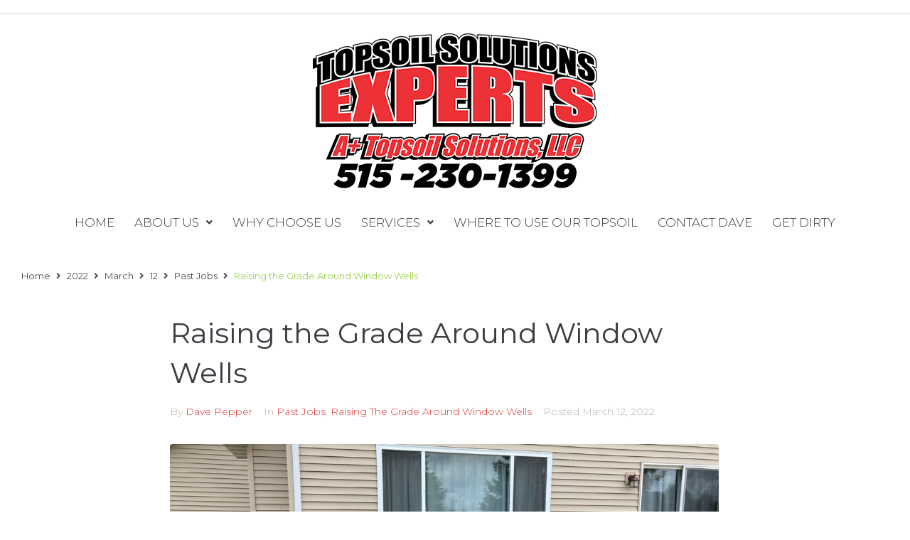

--- FILE ---
content_type: text/html; charset=UTF-8
request_url: http://aplustopsoilsolutions.com/2022/03/12/raising-the-grade/
body_size: 26181
content:
<!DOCTYPE html>
<html dir="ltr" lang="en-US" prefix="og: https://ogp.me/ns#">
<head>
<meta charset="UTF-8">
<link rel="profile" href="http://gmpg.org/xfn/11">
<link rel="pingback" href="http://aplustopsoilsolutions.com/xmlrpc.php">

<meta name="viewport" content="width=device-width, initial-scale=1" />
<title>Raising the Grade Around Window Wells - A+ Topsoil Solutions</title>

		<!-- All in One SEO 4.7.3 - aioseo.com -->
		<meta name="description" content="Building up the grade around window wells helps keep water away from the foundation and reduces the chances of water collecting and seeping into the window and wreaking catastrophic damage in the basement. Bristol Drive - Ames, Iowa Bristol Drive - Ames, Iowa Wildwood Drive - Clive, Iowa NW 90th St.- Polk City, Iowa NW" />
		<meta name="robots" content="max-image-preview:large" />
		<link rel="canonical" href="http://aplustopsoilsolutions.com/2022/03/12/raising-the-grade/" />
		<meta name="generator" content="All in One SEO (AIOSEO) 4.7.3" />
		<meta property="og:locale" content="en_US" />
		<meta property="og:site_name" content="A+ Topsoil Solutions - Iowa&#039;s Best Topsoil" />
		<meta property="og:type" content="article" />
		<meta property="og:title" content="Raising the Grade Around Window Wells - A+ Topsoil Solutions" />
		<meta property="og:description" content="Building up the grade around window wells helps keep water away from the foundation and reduces the chances of water collecting and seeping into the window and wreaking catastrophic damage in the basement. Bristol Drive - Ames, Iowa Bristol Drive - Ames, Iowa Wildwood Drive - Clive, Iowa NW 90th St.- Polk City, Iowa NW" />
		<meta property="og:url" content="http://aplustopsoilsolutions.com/2022/03/12/raising-the-grade/" />
		<meta property="article:published_time" content="2022-03-12T14:34:25+00:00" />
		<meta property="article:modified_time" content="2022-03-23T00:34:54+00:00" />
		<meta property="article:publisher" content="https://www.facebook.com/APlusTopsoilSolutions" />
		<meta name="twitter:card" content="summary" />
		<meta name="twitter:site" content="@aplustopsoil" />
		<meta name="twitter:title" content="Raising the Grade Around Window Wells - A+ Topsoil Solutions" />
		<meta name="twitter:description" content="Building up the grade around window wells helps keep water away from the foundation and reduces the chances of water collecting and seeping into the window and wreaking catastrophic damage in the basement. Bristol Drive - Ames, Iowa Bristol Drive - Ames, Iowa Wildwood Drive - Clive, Iowa NW 90th St.- Polk City, Iowa NW" />
		<meta name="twitter:creator" content="@aplustopsoil" />
		<script type="application/ld+json" class="aioseo-schema">
			{"@context":"https:\/\/schema.org","@graph":[{"@type":"BlogPosting","@id":"http:\/\/aplustopsoilsolutions.com\/2022\/03\/12\/raising-the-grade\/#blogposting","name":"Raising the Grade Around Window Wells - A+ Topsoil Solutions","headline":"Raising the Grade Around Window Wells","author":{"@id":"http:\/\/aplustopsoilsolutions.com\/author\/dave-pepper\/#author"},"publisher":{"@id":"http:\/\/aplustopsoilsolutions.com\/#organization"},"image":{"@type":"ImageObject","url":"http:\/\/aplustopsoilsolutions.com\/wp-content\/uploads\/2022\/03\/Waukee-after.jpg","width":1500,"height":1125},"datePublished":"2022-03-12T14:34:25+00:00","dateModified":"2022-03-23T00:34:54+00:00","inLanguage":"en-US","mainEntityOfPage":{"@id":"http:\/\/aplustopsoilsolutions.com\/2022\/03\/12\/raising-the-grade\/#webpage"},"isPartOf":{"@id":"http:\/\/aplustopsoilsolutions.com\/2022\/03\/12\/raising-the-grade\/#webpage"},"articleSection":"Past Jobs, Raising The Grade Around Window Wells"},{"@type":"BreadcrumbList","@id":"http:\/\/aplustopsoilsolutions.com\/2022\/03\/12\/raising-the-grade\/#breadcrumblist","itemListElement":[{"@type":"ListItem","@id":"http:\/\/aplustopsoilsolutions.com\/#listItem","position":1,"name":"Home","item":"http:\/\/aplustopsoilsolutions.com\/","nextItem":"http:\/\/aplustopsoilsolutions.com\/2022\/#listItem"},{"@type":"ListItem","@id":"http:\/\/aplustopsoilsolutions.com\/2022\/#listItem","position":2,"name":"2022","item":"http:\/\/aplustopsoilsolutions.com\/2022\/","nextItem":"http:\/\/aplustopsoilsolutions.com\/2022\/03\/#listItem","previousItem":"http:\/\/aplustopsoilsolutions.com\/#listItem"},{"@type":"ListItem","@id":"http:\/\/aplustopsoilsolutions.com\/2022\/03\/#listItem","position":3,"name":"March","item":"http:\/\/aplustopsoilsolutions.com\/2022\/03\/","nextItem":"http:\/\/aplustopsoilsolutions.com\/2022\/03\/12\/#listItem","previousItem":"http:\/\/aplustopsoilsolutions.com\/2022\/#listItem"},{"@type":"ListItem","@id":"http:\/\/aplustopsoilsolutions.com\/2022\/03\/12\/#listItem","position":4,"name":"12","item":"http:\/\/aplustopsoilsolutions.com\/2022\/03\/12\/","nextItem":"http:\/\/aplustopsoilsolutions.com\/2022\/03\/12\/raising-the-grade\/#listItem","previousItem":"http:\/\/aplustopsoilsolutions.com\/2022\/03\/#listItem"},{"@type":"ListItem","@id":"http:\/\/aplustopsoilsolutions.com\/2022\/03\/12\/raising-the-grade\/#listItem","position":5,"name":"Raising the Grade Around Window Wells","previousItem":"http:\/\/aplustopsoilsolutions.com\/2022\/03\/12\/#listItem"}]},{"@type":"Organization","@id":"http:\/\/aplustopsoilsolutions.com\/#organization","name":"A+ Topsoil Solutions","description":"Iowa's Best Topsoil","url":"http:\/\/aplustopsoilsolutions.com\/","telephone":"+15152301399","logo":{"@type":"ImageObject","url":"http:\/\/aplustopsoilsolutions.com\/wp-content\/uploads\/2020\/12\/AZ-topsoil-logo.png","@id":"http:\/\/aplustopsoilsolutions.com\/2022\/03\/12\/raising-the-grade\/#organizationLogo","width":400,"height":225},"image":{"@id":"http:\/\/aplustopsoilsolutions.com\/2022\/03\/12\/raising-the-grade\/#organizationLogo"},"sameAs":["https:\/\/www.facebook.com\/APlusTopsoilSolutions","https:\/\/twitter.com\/aplustopsoil","https:\/\/www.instagram.com\/aplustopsoil\/"]},{"@type":"Person","@id":"http:\/\/aplustopsoilsolutions.com\/author\/dave-pepper\/#author","url":"http:\/\/aplustopsoilsolutions.com\/author\/dave-pepper\/","name":"Dave Pepper","image":{"@type":"ImageObject","@id":"http:\/\/aplustopsoilsolutions.com\/2022\/03\/12\/raising-the-grade\/#authorImage","url":"https:\/\/secure.gravatar.com\/avatar\/2067603229df68396ade898b0c5b8ae0ba10fe3165a56cadbc6e69bbaff86530?s=96&d=mm&r=g","width":96,"height":96,"caption":"Dave Pepper"}},{"@type":"WebPage","@id":"http:\/\/aplustopsoilsolutions.com\/2022\/03\/12\/raising-the-grade\/#webpage","url":"http:\/\/aplustopsoilsolutions.com\/2022\/03\/12\/raising-the-grade\/","name":"Raising the Grade Around Window Wells - A+ Topsoil Solutions","description":"Building up the grade around window wells helps keep water away from the foundation and reduces the chances of water collecting and seeping into the window and wreaking catastrophic damage in the basement. Bristol Drive - Ames, Iowa Bristol Drive - Ames, Iowa Wildwood Drive - Clive, Iowa NW 90th St.- Polk City, Iowa NW","inLanguage":"en-US","isPartOf":{"@id":"http:\/\/aplustopsoilsolutions.com\/#website"},"breadcrumb":{"@id":"http:\/\/aplustopsoilsolutions.com\/2022\/03\/12\/raising-the-grade\/#breadcrumblist"},"author":{"@id":"http:\/\/aplustopsoilsolutions.com\/author\/dave-pepper\/#author"},"creator":{"@id":"http:\/\/aplustopsoilsolutions.com\/author\/dave-pepper\/#author"},"image":{"@type":"ImageObject","url":"http:\/\/aplustopsoilsolutions.com\/wp-content\/uploads\/2022\/03\/Waukee-after.jpg","@id":"http:\/\/aplustopsoilsolutions.com\/2022\/03\/12\/raising-the-grade\/#mainImage","width":1500,"height":1125},"primaryImageOfPage":{"@id":"http:\/\/aplustopsoilsolutions.com\/2022\/03\/12\/raising-the-grade\/#mainImage"},"datePublished":"2022-03-12T14:34:25+00:00","dateModified":"2022-03-23T00:34:54+00:00"},{"@type":"WebSite","@id":"http:\/\/aplustopsoilsolutions.com\/#website","url":"http:\/\/aplustopsoilsolutions.com\/","name":"A+ Topsoil Solutions","description":"Iowa's Best Topsoil","inLanguage":"en-US","publisher":{"@id":"http:\/\/aplustopsoilsolutions.com\/#organization"}}]}
		</script>
		<!-- All in One SEO -->

<link rel='dns-prefetch' href='//fonts.googleapis.com' />
<link rel="alternate" type="application/rss+xml" title="A+ Topsoil Solutions &raquo; Feed" href="http://aplustopsoilsolutions.com/feed/" />
<link rel="alternate" type="application/rss+xml" title="A+ Topsoil Solutions &raquo; Comments Feed" href="http://aplustopsoilsolutions.com/comments/feed/" />
<link rel="alternate" title="oEmbed (JSON)" type="application/json+oembed" href="http://aplustopsoilsolutions.com/wp-json/oembed/1.0/embed?url=http%3A%2F%2Faplustopsoilsolutions.com%2F2022%2F03%2F12%2Fraising-the-grade%2F" />
<link rel="alternate" title="oEmbed (XML)" type="text/xml+oembed" href="http://aplustopsoilsolutions.com/wp-json/oembed/1.0/embed?url=http%3A%2F%2Faplustopsoilsolutions.com%2F2022%2F03%2F12%2Fraising-the-grade%2F&#038;format=xml" />
		<!-- This site uses the Google Analytics by MonsterInsights plugin v9.11.1 - Using Analytics tracking - https://www.monsterinsights.com/ -->
							<script src="//www.googletagmanager.com/gtag/js?id=G-4NG2V42D9X"  data-cfasync="false" data-wpfc-render="false" type="text/javascript" async></script>
			<script data-cfasync="false" data-wpfc-render="false" type="text/javascript">
				var mi_version = '9.11.1';
				var mi_track_user = true;
				var mi_no_track_reason = '';
								var MonsterInsightsDefaultLocations = {"page_location":"http:\/\/aplustopsoilsolutions.com\/2022\/03\/12\/raising-the-grade\/"};
								if ( typeof MonsterInsightsPrivacyGuardFilter === 'function' ) {
					var MonsterInsightsLocations = (typeof MonsterInsightsExcludeQuery === 'object') ? MonsterInsightsPrivacyGuardFilter( MonsterInsightsExcludeQuery ) : MonsterInsightsPrivacyGuardFilter( MonsterInsightsDefaultLocations );
				} else {
					var MonsterInsightsLocations = (typeof MonsterInsightsExcludeQuery === 'object') ? MonsterInsightsExcludeQuery : MonsterInsightsDefaultLocations;
				}

								var disableStrs = [
										'ga-disable-G-4NG2V42D9X',
									];

				/* Function to detect opted out users */
				function __gtagTrackerIsOptedOut() {
					for (var index = 0; index < disableStrs.length; index++) {
						if (document.cookie.indexOf(disableStrs[index] + '=true') > -1) {
							return true;
						}
					}

					return false;
				}

				/* Disable tracking if the opt-out cookie exists. */
				if (__gtagTrackerIsOptedOut()) {
					for (var index = 0; index < disableStrs.length; index++) {
						window[disableStrs[index]] = true;
					}
				}

				/* Opt-out function */
				function __gtagTrackerOptout() {
					for (var index = 0; index < disableStrs.length; index++) {
						document.cookie = disableStrs[index] + '=true; expires=Thu, 31 Dec 2099 23:59:59 UTC; path=/';
						window[disableStrs[index]] = true;
					}
				}

				if ('undefined' === typeof gaOptout) {
					function gaOptout() {
						__gtagTrackerOptout();
					}
				}
								window.dataLayer = window.dataLayer || [];

				window.MonsterInsightsDualTracker = {
					helpers: {},
					trackers: {},
				};
				if (mi_track_user) {
					function __gtagDataLayer() {
						dataLayer.push(arguments);
					}

					function __gtagTracker(type, name, parameters) {
						if (!parameters) {
							parameters = {};
						}

						if (parameters.send_to) {
							__gtagDataLayer.apply(null, arguments);
							return;
						}

						if (type === 'event') {
														parameters.send_to = monsterinsights_frontend.v4_id;
							var hookName = name;
							if (typeof parameters['event_category'] !== 'undefined') {
								hookName = parameters['event_category'] + ':' + name;
							}

							if (typeof MonsterInsightsDualTracker.trackers[hookName] !== 'undefined') {
								MonsterInsightsDualTracker.trackers[hookName](parameters);
							} else {
								__gtagDataLayer('event', name, parameters);
							}
							
						} else {
							__gtagDataLayer.apply(null, arguments);
						}
					}

					__gtagTracker('js', new Date());
					__gtagTracker('set', {
						'developer_id.dZGIzZG': true,
											});
					if ( MonsterInsightsLocations.page_location ) {
						__gtagTracker('set', MonsterInsightsLocations);
					}
										__gtagTracker('config', 'G-4NG2V42D9X', {"forceSSL":"true","link_attribution":"true"} );
										window.gtag = __gtagTracker;										(function () {
						/* https://developers.google.com/analytics/devguides/collection/analyticsjs/ */
						/* ga and __gaTracker compatibility shim. */
						var noopfn = function () {
							return null;
						};
						var newtracker = function () {
							return new Tracker();
						};
						var Tracker = function () {
							return null;
						};
						var p = Tracker.prototype;
						p.get = noopfn;
						p.set = noopfn;
						p.send = function () {
							var args = Array.prototype.slice.call(arguments);
							args.unshift('send');
							__gaTracker.apply(null, args);
						};
						var __gaTracker = function () {
							var len = arguments.length;
							if (len === 0) {
								return;
							}
							var f = arguments[len - 1];
							if (typeof f !== 'object' || f === null || typeof f.hitCallback !== 'function') {
								if ('send' === arguments[0]) {
									var hitConverted, hitObject = false, action;
									if ('event' === arguments[1]) {
										if ('undefined' !== typeof arguments[3]) {
											hitObject = {
												'eventAction': arguments[3],
												'eventCategory': arguments[2],
												'eventLabel': arguments[4],
												'value': arguments[5] ? arguments[5] : 1,
											}
										}
									}
									if ('pageview' === arguments[1]) {
										if ('undefined' !== typeof arguments[2]) {
											hitObject = {
												'eventAction': 'page_view',
												'page_path': arguments[2],
											}
										}
									}
									if (typeof arguments[2] === 'object') {
										hitObject = arguments[2];
									}
									if (typeof arguments[5] === 'object') {
										Object.assign(hitObject, arguments[5]);
									}
									if ('undefined' !== typeof arguments[1].hitType) {
										hitObject = arguments[1];
										if ('pageview' === hitObject.hitType) {
											hitObject.eventAction = 'page_view';
										}
									}
									if (hitObject) {
										action = 'timing' === arguments[1].hitType ? 'timing_complete' : hitObject.eventAction;
										hitConverted = mapArgs(hitObject);
										__gtagTracker('event', action, hitConverted);
									}
								}
								return;
							}

							function mapArgs(args) {
								var arg, hit = {};
								var gaMap = {
									'eventCategory': 'event_category',
									'eventAction': 'event_action',
									'eventLabel': 'event_label',
									'eventValue': 'event_value',
									'nonInteraction': 'non_interaction',
									'timingCategory': 'event_category',
									'timingVar': 'name',
									'timingValue': 'value',
									'timingLabel': 'event_label',
									'page': 'page_path',
									'location': 'page_location',
									'title': 'page_title',
									'referrer' : 'page_referrer',
								};
								for (arg in args) {
																		if (!(!args.hasOwnProperty(arg) || !gaMap.hasOwnProperty(arg))) {
										hit[gaMap[arg]] = args[arg];
									} else {
										hit[arg] = args[arg];
									}
								}
								return hit;
							}

							try {
								f.hitCallback();
							} catch (ex) {
							}
						};
						__gaTracker.create = newtracker;
						__gaTracker.getByName = newtracker;
						__gaTracker.getAll = function () {
							return [];
						};
						__gaTracker.remove = noopfn;
						__gaTracker.loaded = true;
						window['__gaTracker'] = __gaTracker;
					})();
									} else {
										console.log("");
					(function () {
						function __gtagTracker() {
							return null;
						}

						window['__gtagTracker'] = __gtagTracker;
						window['gtag'] = __gtagTracker;
					})();
									}
			</script>
							<!-- / Google Analytics by MonsterInsights -->
		<style id='wp-img-auto-sizes-contain-inline-css' type='text/css'>
img:is([sizes=auto i],[sizes^="auto," i]){contain-intrinsic-size:3000px 1500px}
/*# sourceURL=wp-img-auto-sizes-contain-inline-css */
</style>
<style id='wp-emoji-styles-inline-css' type='text/css'>

	img.wp-smiley, img.emoji {
		display: inline !important;
		border: none !important;
		box-shadow: none !important;
		height: 1em !important;
		width: 1em !important;
		margin: 0 0.07em !important;
		vertical-align: -0.1em !important;
		background: none !important;
		padding: 0 !important;
	}
/*# sourceURL=wp-emoji-styles-inline-css */
</style>
<style id='classic-theme-styles-inline-css' type='text/css'>
/*! This file is auto-generated */
.wp-block-button__link{color:#fff;background-color:#32373c;border-radius:9999px;box-shadow:none;text-decoration:none;padding:calc(.667em + 2px) calc(1.333em + 2px);font-size:1.125em}.wp-block-file__button{background:#32373c;color:#fff;text-decoration:none}
/*# sourceURL=/wp-includes/css/classic-themes.min.css */
</style>
<link rel='stylesheet' id='contact-form-7-css' href='http://aplustopsoilsolutions.com/wp-content/plugins/contact-form-7/includes/css/styles.css?ver=5.9.8' type='text/css' media='all' />
<link rel='stylesheet' id='font-awesome-css' href='http://aplustopsoilsolutions.com/wp-content/plugins/elementor/assets/lib/font-awesome/css/font-awesome.min.css?ver=4.7.0' type='text/css' media='all' />
<link rel='stylesheet' id='kava-parent-theme-style-css' href='http://aplustopsoilsolutions.com/wp-content/themes/kava/style.css?ver=2.1.4' type='text/css' media='all' />
<link rel='stylesheet' id='magnific-popup-css' href='http://aplustopsoilsolutions.com/wp-content/themes/kava/assets/lib/magnific-popup/magnific-popup.min.css?ver=1.1.0' type='text/css' media='all' />
<link rel='stylesheet' id='swiper-css' href='http://aplustopsoilsolutions.com/wp-content/plugins/elementor/assets/lib/swiper/v8/css/swiper.min.css?ver=8.4.5' type='text/css' media='all' />
<link rel='stylesheet' id='kava-theme-style-css' href='http://aplustopsoilsolutions.com/wp-content/themes/lawncare/style.css?ver=2.1.4' type='text/css' media='all' />
<style id='kava-theme-style-inline-css' type='text/css'>
/* #Typography */body {font-style: normal;font-weight: 300;font-size: 14px;line-height: 1.6;font-family: Montserrat, sans-serif;letter-spacing: 0px;text-align: left;color: #4f4f56;}h1,.h1-style {font-style: normal;font-weight: 400;font-size: 34px;line-height: 1.4;font-family: Montserrat, sans-serif;letter-spacing: 0px;text-align: inherit;color: #3b3d42;}h2,.h2-style {font-style: normal;font-weight: 400;font-size: 24px;line-height: 1.4;font-family: Montserrat, sans-serif;letter-spacing: 0px;text-align: inherit;color: #3b3d42;}h3,.h3-style {font-style: normal;font-weight: 400;font-size: 21px;line-height: 1.4;font-family: Roboto, sans-serif;letter-spacing: 0px;text-align: inherit;color: #3b3d42;}h4,.h4-style {font-style: normal;font-weight: 400;font-size: 20px;line-height: 1.5;font-family: Montserrat, sans-serif;letter-spacing: 0px;text-align: inherit;color: #3b3d42;}h5,.h5-style {font-style: normal;font-weight: 300;font-size: 18px;line-height: 1.5;font-family: Montserrat, sans-serif;letter-spacing: 0px;text-align: inherit;color: #3b3d42;}h6,.h6-style {font-style: normal;font-weight: 500;font-size: 14px;line-height: 1.5;font-family: Montserrat, sans-serif;letter-spacing: 0px;text-align: inherit;color: #3b3d42;}@media (min-width: 1200px) {h1,.h1-style { font-size: 56px; }h2,.h2-style { font-size: 40px; }h3,.h3-style { font-size: 28px; }}a,h1 a:hover,h2 a:hover,h3 a:hover,h4 a:hover,h5 a:hover,h6 a:hover { color: #dd3333; }a:hover { color: #dd3333; }blockquote {color: #1f1f26;}/* #Header */.site-header__wrap {background-color: #ffffff;background-repeat: repeat;background-position: center top;background-attachment: scroll;;}/* ##Top Panel */.top-panel {color: #b2b7ae;background-color: #ffffff;}/* #Main Menu */.main-navigation {font-style: normal;font-weight: 400;font-size: 14px;line-height: 1.4;font-family: Roboto, sans-serif;letter-spacing: 0px;}.main-navigation a,.menu-item-has-children:before {color: #b2b7ae;}.main-navigation a:hover,.main-navigation .current_page_item>a,.main-navigation .current-menu-item>a,.main-navigation .current_page_ancestor>a,.main-navigation .current-menu-ancestor>a {color: #dd3333;}/* #Mobile Menu */.mobile-menu-toggle-button {color: #ffffff;background-color: #1f1f26;}/* #Social */.social-list a {color: #b2b7ae;}.social-list a:hover {color: #1f1f26;}/* #Breadcrumbs */.breadcrumbs_item {font-style: normal;font-weight: 400;font-size: 11px;line-height: 1.5;font-family: Roboto, sans-serif;letter-spacing: 0px;}.breadcrumbs_item_sep,.breadcrumbs_item_link {color: #b2b7ae;}.breadcrumbs_item_link:hover {color: #1f1f26;}/* #Post navigation */.post-navigation-container i {color: #b2b7ae;}.post-navigation-container .nav-links a:hover .post-title,.post-navigation-container .nav-links a:hover .nav-text {color: #dd3333;}.post-navigation-container .nav-links a:hover i {color: #dd3333;}/* #Pagination */.posts-list-navigation .pagination .page-numbers,.page-links > span,.page-links > a {color: #b2b7ae;}.posts-list-navigation .pagination a.page-numbers:hover,.posts-list-navigation .pagination .page-numbers.current,.page-links > a:hover,.page-links > span {color: #dd3333;}.posts-list-navigation .pagination .next,.posts-list-navigation .pagination .prev {color: #dd3333;}.posts-list-navigation .pagination .next:hover,.posts-list-navigation .pagination .prev:hover {color: #dd3333;}/* #Button Appearance Styles (regular scheme) */.btn,button,input[type='button'],input[type='reset'],input[type='submit'] {font-style: normal;font-weight: 900;font-size: 11px;line-height: 1;font-family: Roboto, sans-serif;letter-spacing: 1px;color: #ffffff;background-color: #1f1f26;}.btn:hover,button:hover,input[type='button']:hover,input[type='reset']:hover,input[type='submit']:hover,input[type='reset']:hover {color: #ffffff;background-color: rgb(69,69,76);}.btn.invert-button {color: #ffffff;}.btn.invert-button:hover {color: #ffffff;border-color: #1f1f26;background-color: #1f1f26;}/* #Totop Button */#toTop {padding: 0px 0px;border-radius: 0px;background-color: ;color: ;}#toTop:hover {background-color: #dd3333;color: #dd3333;}input,optgroup,select,textarea {font-size: 14px;}/* #Comment, Contact, Password Forms */.comment-form .submit,.wpcf7-submit,.post-password-form label + input {font-style: normal;font-weight: 900;font-size: 11px;line-height: 1;font-family: Roboto, sans-serif;letter-spacing: 1px;color: #ffffff;background-color: #1f1f26;}.comment-form .submit:hover,.wpcf7-submit:hover,.post-password-form label + input:hover {color: #ffffff;background-color: rgb(69,69,76);}.comment-reply-title {font-style: normal;font-weight: 400;font-size: 20px;line-height: 1.5;font-family: Montserrat, sans-serif;letter-spacing: 0px;color: #3b3d42;}/* Cookies consent */.comment-form-cookies-consent input[type='checkbox']:checked ~ label[for=wp-comment-cookies-consent]:before {color: #ffffff;border-color: #1f1f26;background-color: #1f1f26;}/* #Comment Reply Link */#cancel-comment-reply-link {color: #dd3333;}#cancel-comment-reply-link:hover {color: #dd3333;}/* #Comment item */.comment-body .fn {font-style: normal;font-weight: 500;font-size: 14px;line-height: 1.5;font-family: Montserrat, sans-serif;letter-spacing: 0px;color: #3b3d42;}.comment-date__time {color: #b2b7ae;}.comment-reply-link {font-style: normal;font-weight: 900;font-size: 11px;line-height: 1;font-family: Roboto, sans-serif;letter-spacing: 1px;}/* #Input Placeholders */::-webkit-input-placeholder { color: #b2b7ae; }::-moz-placeholder{ color: #b2b7ae; }:-moz-placeholder{ color: #b2b7ae; }:-ms-input-placeholder{ color: #b2b7ae; }/* #Entry Meta */.posted-on,.cat-links,.byline,.tags-links {color: #b2b7ae;}.comments-button {color: #b2b7ae;}.comments-button:hover {color: #ffffff;background-color: #1f1f26;}.btn-style .post-categories a {color: #ffffff;background-color: #1f1f26;}.btn-style .post-categories a:hover {color: #ffffff;background-color: rgb(69,69,76);}.sticky-label {color: #ffffff;background-color: #1f1f26;}/* Posts List Item Invert */.invert-hover.has-post-thumbnail:hover,.invert-hover.has-post-thumbnail:hover .posted-on,.invert-hover.has-post-thumbnail:hover .cat-links,.invert-hover.has-post-thumbnail:hover .byline,.invert-hover.has-post-thumbnail:hover .tags-links,.invert-hover.has-post-thumbnail:hover .entry-meta,.invert-hover.has-post-thumbnail:hover a,.invert-hover.has-post-thumbnail:hover .btn-icon,.invert-item.has-post-thumbnail,.invert-item.has-post-thumbnail .posted-on,.invert-item.has-post-thumbnail .cat-links,.invert-item.has-post-thumbnail .byline,.invert-item.has-post-thumbnail .tags-links,.invert-item.has-post-thumbnail .entry-meta,.invert-item.has-post-thumbnail a,.invert-item.has-post-thumbnail .btn:hover,.invert-item.has-post-thumbnail .btn-style .post-categories a:hover,.invert,.invert .entry-title,.invert a,.invert .byline,.invert .posted-on,.invert .cat-links,.invert .tags-links {color: #ffffff;}.invert-hover.has-post-thumbnail:hover a:hover,.invert-hover.has-post-thumbnail:hover .btn-icon:hover,.invert-item.has-post-thumbnail a:hover,.invert a:hover {color: #dd3333;}.invert-hover.has-post-thumbnail .btn,.invert-item.has-post-thumbnail .comments-button,.posts-list--default.list-style-v10 .invert.default-item .comments-button{color: #ffffff;background-color: #1f1f26;}.invert-hover.has-post-thumbnail .btn:hover,.invert-item.has-post-thumbnail .comments-button:hover,.posts-list--default.list-style-v10 .invert.default-item .comments-button:hover {color: #dd3333;background-color: #ffffff;}/* Default Posts List */.list-style-v8 .comments-link {color: #b2b7ae;}.list-style-v8 .comments-link:hover {color: #dd3333;}/* Creative Posts List */.creative-item .entry-title a:hover {color: #dd3333;}.list-style-default .creative-item a,.creative-item .btn-icon {color: #b2b7ae;}.list-style-default .creative-item a:hover,.creative-item .btn-icon:hover {color: #dd3333;}.list-style-default .creative-item .btn,.list-style-default .creative-item .btn:hover,.list-style-default .creative-item .comments-button:hover {color: #ffffff;}.creative-item__title-first-letter {font-style: normal;font-weight: 400;font-family: Montserrat, sans-serif;color: #3b3d42;}.posts-list--creative.list-style-v10 .creative-item:before {background-color: #1f1f26;box-shadow: 0px 0px 0px 8px rgba(31,31,38,0.25);}.posts-list--creative.list-style-v10 .creative-item__post-date {font-style: normal;font-weight: 400;font-size: 20px;line-height: 1.5;font-family: Montserrat, sans-serif;letter-spacing: 0px;color: #dd3333;}.posts-list--creative.list-style-v10 .creative-item__post-date a {color: #dd3333;}.posts-list--creative.list-style-v10 .creative-item__post-date a:hover {color: #dd3333;}/* Creative Posts List style-v2 */.list-style-v2 .creative-item .entry-title,.list-style-v9 .creative-item .entry-title {font-style: normal;font-weight: 400;font-size: 20px;line-height: 1.5;font-family: Montserrat, sans-serif;letter-spacing: 0px;}/* Image Post Format */.post_format-post-format-image .post-thumbnail__link:before {color: #ffffff;background-color: #1f1f26;}/* Gallery Post Format */.post_format-post-format-gallery .swiper-button-prev,.post_format-post-format-gallery .swiper-button-next {color: #b2b7ae;}.post_format-post-format-gallery .swiper-button-prev:hover,.post_format-post-format-gallery .swiper-button-next:hover {color: #dd3333;}/* Link Post Format */.post_format-post-format-quote .post-format-quote {color: #ffffff;background-color: #1f1f26;}.post_format-post-format-quote .post-format-quote:before {color: #1f1f26;background-color: #ffffff;}/* Post Author */.post-author__title a {color: #dd3333;}.post-author__title a:hover {color: #dd3333;}.invert .post-author__title a {color: #ffffff;}.invert .post-author__title a:hover {color: #dd3333;}/* Single Post */.single-post blockquote {border-color: #1f1f26;}.single-post:not(.post-template-single-layout-4):not(.post-template-single-layout-7) .tags-links a:hover {color: #ffffff;border-color: #1f1f26;background-color: #1f1f26;}.single-header-3 .post-author .byline,.single-header-4 .post-author .byline,.single-header-5 .post-author .byline {font-style: normal;font-weight: 400;font-size: 20px;line-height: 1.5;font-family: Montserrat, sans-serif;letter-spacing: 0px;}.single-header-8,.single-header-10 .entry-header {background-color: #1f1f26;}.single-header-8.invert a:hover,.single-header-10.invert a:hover {color: rgba(255,255,255,0.5);}.single-header-3 a.comments-button,.single-header-10 a.comments-button {border: 1px solid #ffffff;}.single-header-3 a.comments-button:hover,.single-header-10 a.comments-button:hover {color: #dd3333;background-color: #ffffff;}/* Page preloader */.page-preloader {border-top-color: #1f1f26;border-right-color: #1f1f26;}/* Logo */.site-logo__link,.site-logo__link:hover {color: #1f1f26;}/* Page title */.page-title {font-style: normal;font-weight: 400;font-size: 24px;line-height: 1.4;font-family: Montserrat, sans-serif;letter-spacing: 0px;color: #3b3d42;}@media (min-width: 1200px) {.page-title { font-size: 40px; }}/* Grid Posts List */.posts-list.list-style-v3 .comments-link {border-color: #dd3333;}.posts-list.list-style-v4 .comments-link {color: #b2b7ae;}.posts-list.list-style-v4 .posts-list__item.grid-item .grid-item-wrap .comments-link:hover {color: #ffffff;background-color: #dd3333;}/* Posts List Grid Item Invert */.grid-item-wrap.invert,.grid-item-wrap.invert .posted-on,.grid-item-wrap.invert .cat-links,.grid-item-wrap.invert .byline,.grid-item-wrap.invert .tags-links,.grid-item-wrap.invert .entry-meta,.grid-item-wrap.invert a,.grid-item-wrap.invert .btn-icon,.grid-item-wrap.invert .comments-button {color: #ffffff;}/* Posts List Grid-5 Item Invert */.list-style-v5 .grid-item-wrap.invert .posted-on,.list-style-v5 .grid-item-wrap.invert .cat-links,.list-style-v5 .grid-item-wrap.invert .byline,.list-style-v5 .grid-item-wrap.invert .tags-links,.list-style-v5 .grid-item-wrap.invert .posted-on a,.list-style-v5 .grid-item-wrap.invert .cat-links a,.list-style-v5 .grid-item-wrap.invert .tags-links a,.list-style-v5 .grid-item-wrap.invert .byline a,.list-style-v5 .grid-item-wrap.invert .comments-link,.list-style-v5 .grid-item-wrap.invert .entry-title a:hover {color: #1f1f26;}.list-style-v5 .grid-item-wrap.invert .posted-on a:hover,.list-style-v5 .grid-item-wrap.invert .cat-links a:hover,.list-style-v5 .grid-item-wrap.invert .tags-links a:hover,.list-style-v5 .grid-item-wrap.invert .byline a:hover,.list-style-v5 .grid-item-wrap.invert .comments-link:hover {color: #ffffff;}/* Posts List Grid-6 Item Invert */.posts-list.list-style-v6 .posts-list__item.grid-item .grid-item-wrap .cat-links a,.posts-list.list-style-v7 .posts-list__item.grid-item .grid-item-wrap .cat-links a {color: #ffffff;background-color: #dd3333;}.posts-list.list-style-v6 .posts-list__item.grid-item .grid-item-wrap .cat-links a:hover,.posts-list.list-style-v7 .posts-list__item.grid-item .grid-item-wrap .cat-links a:hover {color: #ffffff;background-color: rgb(69,69,76);}.posts-list.list-style-v9 .posts-list__item.grid-item .grid-item-wrap .entry-header .entry-title {font-weight : 300;}/* Grid 7 */.list-style-v7 .grid-item-wrap.invert .posted-on a:hover,.list-style-v7 .grid-item-wrap.invert .cat-links a:hover,.list-style-v7 .grid-item-wrap.invert .tags-links a:hover,.list-style-v7 .grid-item-wrap.invert .byline a:hover,.list-style-v7 .grid-item-wrap.invert .comments-link:hover,.list-style-v7 .grid-item-wrap.invert .entry-title a:hover,.list-style-v6 .grid-item-wrap.invert .posted-on a:hover,.list-style-v6 .grid-item-wrap.invert .cat-links a:hover,.list-style-v6 .grid-item-wrap.invert .tags-links a:hover,.list-style-v6 .grid-item-wrap.invert .byline a:hover,.list-style-v6 .grid-item-wrap.invert .comments-link:hover,.list-style-v6 .grid-item-wrap.invert .entry-title a:hover {color: #1f1f26;}.list-style-v7 .grid-item-wrap.invert .posted-on,.list-style-v7 .grid-item-wrap.invert .cat-links,.list-style-v7 .grid-item-wrap.invert .byline,.list-style-v7 .grid-item-wrap.invert .tags-links,.list-style-v7 .grid-item-wrap.invert .posted-on a,.list-style-v7 .grid-item-wrap.invert .cat-links a,.list-style-v7 .grid-item-wrap.invert .tags-links a,.list-style-v7 .grid-item-wrap.invert .byline a,.list-style-v7 .grid-item-wrap.invert .comments-link,.list-style-v7 .grid-item-wrap.invert .entry-title a,.list-style-v7 .grid-item-wrap.invert .entry-content p,.list-style-v6 .grid-item-wrap.invert .posted-on,.list-style-v6 .grid-item-wrap.invert .cat-links,.list-style-v6 .grid-item-wrap.invert .byline,.list-style-v6 .grid-item-wrap.invert .tags-links,.list-style-v6 .grid-item-wrap.invert .posted-on a,.list-style-v6 .grid-item-wrap.invert .cat-links a,.list-style-v6 .grid-item-wrap.invert .tags-links a,.list-style-v6 .grid-item-wrap.invert .byline a,.list-style-v6 .grid-item-wrap.invert .comments-link,.list-style-v6 .grid-item-wrap.invert .entry-title a,.list-style-v6 .grid-item-wrap.invert .entry-content p {color: #ffffff;}.posts-list.list-style-v7 .grid-item .grid-item-wrap .entry-footer .comments-link:hover,.posts-list.list-style-v6 .grid-item .grid-item-wrap .entry-footer .comments-link:hover,.posts-list.list-style-v6 .posts-list__item.grid-item .grid-item-wrap .btn:hover,.posts-list.list-style-v7 .posts-list__item.grid-item .grid-item-wrap .btn:hover {color: #1f1f26;border-color: #1f1f26;}.posts-list.list-style-v10 .grid-item-inner .space-between-content .comments-link {color: #b2b7ae;}.posts-list.list-style-v10 .grid-item-inner .space-between-content .comments-link:hover {color: #1f1f26;}.posts-list.list-style-v10 .posts-list__item.justify-item .justify-item-inner .entry-title a {color: #4f4f56;}.posts-list.posts-list--vertical-justify.list-style-v10 .posts-list__item.justify-item .justify-item-inner .entry-title a:hover{color: #ffffff;background-color: #1f1f26;}.posts-list.list-style-v5 .posts-list__item.justify-item .justify-item-inner.invert .cat-links a:hover,.posts-list.list-style-v8 .posts-list__item.justify-item .justify-item-inner.invert .cat-links a:hover {color: #ffffff;background-color: rgb(69,69,76);}.posts-list.list-style-v5 .posts-list__item.justify-item .justify-item-inner.invert .cat-links a,.posts-list.list-style-v8 .posts-list__item.justify-item .justify-item-inner.invert .cat-links a{color: #ffffff;background-color: #dd3333;}.list-style-v8 .justify-item-inner.invert .posted-on,.list-style-v8 .justify-item-inner.invert .cat-links,.list-style-v8 .justify-item-inner.invert .byline,.list-style-v8 .justify-item-inner.invert .tags-links,.list-style-v8 .justify-item-inner.invert .posted-on a,.list-style-v8 .justify-item-inner.invert .cat-links a,.list-style-v8 .justify-item-inner.invert .tags-links a,.list-style-v8 .justify-item-inner.invert .byline a,.list-style-v8 .justify-item-inner.invert .comments-link,.list-style-v8 .justify-item-inner.invert .entry-title a,.list-style-v8 .justify-item-inner.invert .entry-content p,.list-style-v5 .justify-item-inner.invert .posted-on,.list-style-v5 .justify-item-inner.invert .cat-links,.list-style-v5 .justify-item-inner.invert .byline,.list-style-v5 .justify-item-inner.invert .tags-links,.list-style-v5 .justify-item-inner.invert .posted-on a,.list-style-v5 .justify-item-inner.invert .cat-links a,.list-style-v5 .justify-item-inner.invert .tags-links a,.list-style-v5 .justify-item-inner.invert .byline a,.list-style-v5 .justify-item-inner.invert .comments-link,.list-style-v5 .justify-item-inner.invert .entry-title a,.list-style-v5 .justify-item-inner.invert .entry-content p,.list-style-v4 .justify-item-inner.invert .posted-on:hover,.list-style-v4 .justify-item-inner.invert .cat-links,.list-style-v4 .justify-item-inner.invert .byline,.list-style-v4 .justify-item-inner.invert .tags-links,.list-style-v4 .justify-item-inner.invert .posted-on a,.list-style-v4 .justify-item-inner.invert .cat-links a,.list-style-v4 .justify-item-inner.invert .tags-links a,.list-style-v4 .justify-item-inner.invert .byline a,.list-style-v4 .justify-item-inner.invert .comments-link,.list-style-v4 .justify-item-inner.invert .entry-title a,.list-style-v4 .justify-item-inner.invert .entry-content p {color: #ffffff;}.list-style-v8 .justify-item-inner.invert .posted-on a:hover,.list-style-v8 .justify-item-inner.invert .cat-links a:hover,.list-style-v8 .justify-item-inner.invert .tags-links a:hover,.list-style-v8 .justify-item-inner.invert .byline a:hover,.list-style-v8 .justify-item-inner.invert .comments-link:hover,.list-style-v8 .justify-item-inner.invert .entry-title a:hover,.list-style-v5 .justify-item-inner.invert .posted-on a:hover,.list-style-v5 .justify-item-inner.invert .cat-links a:hover,.list-style-v5 .justify-item-inner.invert .tags-links a:hover,.list-style-v5 .justify-item-inner.invert .byline a:hover,.list-style-v5 .justify-item-inner.invert .entry-title a:hover,.list-style-v4 .justify-item-inner.invert .posted-on a,.list-style-v4 .justify-item-inner.invert .cat-links a:hover,.list-style-v4 .justify-item-inner.invert .tags-links a:hover,.list-style-v4 .justify-item-inner.invert .byline a:hover,.list-style-v4 .justify-item-inner.invert .comments-link:hover,.list-style-v4 .justify-item-inner.invert .entry-title a:hover{color: #1f1f26;}.posts-list.list-style-v5 .justify-item .justify-item-wrap .entry-footer .comments-link:hover {border-color: #1f1f26;}.list-style-v4 .justify-item-inner.invert .btn:hover,.list-style-v6 .justify-item-wrap.invert .btn:hover,.list-style-v8 .justify-item-inner.invert .btn:hover {color: #ffffff;}.posts-list.posts-list--vertical-justify.list-style-v5 .posts-list__item.justify-item .justify-item-wrap .entry-footer .comments-link:hover,.posts-list.posts-list--vertical-justify.list-style-v5 .posts-list__item.justify-item .justify-item-wrap .entry-footer .btn:hover {color: #1f1f26;border-color: #1f1f26;}/* masonry Posts List */.posts-list.list-style-v3 .comments-link {border-color: #dd3333;}.posts-list.list-style-v4 .comments-link {color: #b2b7ae;}.posts-list.list-style-v4 .posts-list__item.masonry-item .masonry-item-wrap .comments-link:hover {color: #ffffff;background-color: #dd3333;}/* Posts List masonry Item Invert */.masonry-item-wrap.invert,.masonry-item-wrap.invert .posted-on,.masonry-item-wrap.invert .cat-links,.masonry-item-wrap.invert .byline,.masonry-item-wrap.invert .tags-links,.masonry-item-wrap.invert .entry-meta,.masonry-item-wrap.invert a,.masonry-item-wrap.invert .btn-icon,.masonry-item-wrap.invert .comments-button {color: #ffffff;}/* Posts List masonry-5 Item Invert */.list-style-v5 .masonry-item-wrap.invert .posted-on,.list-style-v5 .masonry-item-wrap.invert .cat-links,.list-style-v5 .masonry-item-wrap.invert .byline,.list-style-v5 .masonry-item-wrap.invert .tags-links,.list-style-v5 .masonry-item-wrap.invert .posted-on a,.list-style-v5 .masonry-item-wrap.invert .cat-links a,.list-style-v5 .masonry-item-wrap.invert .tags-links a,.list-style-v5 .masonry-item-wrap.invert .byline a,.list-style-v5 .masonry-item-wrap.invert .comments-link,.list-style-v5 .masonry-item-wrap.invert .entry-title a:hover {color: #1f1f26;}.list-style-v5 .masonry-item-wrap.invert .posted-on a:hover,.list-style-v5 .masonry-item-wrap.invert .cat-links a:hover,.list-style-v5 .masonry-item-wrap.invert .tags-links a:hover,.list-style-v5 .masonry-item-wrap.invert .byline a:hover,.list-style-v5 .masonry-item-wrap.invert .comments-link:hover {color: #ffffff;}.posts-list.list-style-v10 .masonry-item-inner .space-between-content .comments-link {color: #b2b7ae;}.posts-list.list-style-v10 .masonry-item-inner .space-between-content .comments-link:hover {color: #1f1f26;}.widget_recent_entries a,.widget_recent_comments a {font-style: normal;font-weight: 500;font-size: 14px;line-height: 1.5;font-family: Montserrat, sans-serif;letter-spacing: 0px;color: #3b3d42;}.widget_recent_entries a:hover,.widget_recent_comments a:hover {color: #dd3333;}.widget_recent_entries .post-date,.widget_recent_comments .recentcomments {color: #b2b7ae;}.widget_recent_comments .comment-author-link a {color: #b2b7ae;}.widget_recent_comments .comment-author-link a:hover {color: #dd3333;}.widget_calendar th,.widget_calendar caption {color: #1f1f26;}.widget_calendar tbody td a {color: #4f4f56;}.widget_calendar tbody td a:hover {color: #ffffff;background-color: #1f1f26;}.widget_calendar tfoot td a {color: #b2b7ae;}.widget_calendar tfoot td a:hover {color: #dd3333;}/* Preloader */.jet-smart-listing-wrap.jet-processing + div.jet-smart-listing-loading,div.wpcf7 .ajax-loader {border-top-color: #1f1f26;border-right-color: #1f1f26;}/*--------------------------------------------------------------## Ecwid Plugin Styles--------------------------------------------------------------*//* Product Title, Product Price amount */html#ecwid_html body#ecwid_body .ec-size .ec-wrapper .ec-store .grid-product__title-inner,html#ecwid_html body#ecwid_body .ec-size .ec-wrapper .ec-store .grid__products .grid-product__image ~ .grid-product__price .grid-product__price-amount,html#ecwid_html body#ecwid_body .ec-size .ec-wrapper .ec-store .grid__products .grid-product__image ~ .grid-product__title .grid-product__price-amount,html#ecwid_html body#ecwid_body .ec-size .ec-store .grid__products--medium-items.grid__products--layout-center .grid-product__price-compare,html#ecwid_html body#ecwid_body .ec-size .ec-store .grid__products--medium-items .grid-product__details,html#ecwid_html body#ecwid_body .ec-size .ec-store .grid__products--medium-items .grid-product__sku,html#ecwid_html body#ecwid_body .ec-size .ec-store .grid__products--medium-items .grid-product__sku-hover,html#ecwid_html body#ecwid_body .ec-size .ec-store .grid__products--medium-items .grid-product__tax,html#ecwid_html body#ecwid_body .ec-size .ec-wrapper .ec-store .form__msg,html#ecwid_html body#ecwid_body .ec-size.ec-size--l .ec-wrapper .ec-store h1,html#ecwid_html body#ecwid_body.page .ec-size .ec-wrapper .ec-store .product-details__product-title,html#ecwid_html body#ecwid_body.page .ec-size .ec-wrapper .ec-store .product-details__product-price,html#ecwid_html body#ecwid_body .ec-size .ec-wrapper .ec-store .product-details-module__title,html#ecwid_html body#ecwid_body .ec-size .ec-wrapper .ec-store .ec-cart-summary__row--total .ec-cart-summary__title,html#ecwid_html body#ecwid_body .ec-size .ec-wrapper .ec-store .ec-cart-summary__row--total .ec-cart-summary__price,html#ecwid_html body#ecwid_body .ec-size .ec-wrapper .ec-store .grid__categories * {font-style: normal;font-weight: 500;line-height: 1.5;font-family: Montserrat, sans-serif;letter-spacing: 0px;}html#ecwid_html body#ecwid_body .ecwid .ec-size .ec-wrapper .ec-store .product-details__product-description {font-style: normal;font-weight: 300;font-size: 14px;line-height: 1.6;font-family: Montserrat, sans-serif;letter-spacing: 0px;text-align: left;color: #4f4f56;}html#ecwid_html body#ecwid_body .ec-size .ec-wrapper .ec-store .grid-product__title-inner,html#ecwid_html body#ecwid_body .ec-size .ec-wrapper .ec-store .grid__products .grid-product__image ~ .grid-product__price .grid-product__price-amount,html#ecwid_html body#ecwid_body .ec-size .ec-wrapper .ec-store .grid__products .grid-product__image ~ .grid-product__title .grid-product__price-amount,html#ecwid_html body#ecwid_body .ec-size .ec-store .grid__products--medium-items.grid__products--layout-center .grid-product__price-compare,html#ecwid_html body#ecwid_body .ec-size .ec-store .grid__products--medium-items .grid-product__details,html#ecwid_html body#ecwid_body .ec-size .ec-store .grid__products--medium-items .grid-product__sku,html#ecwid_html body#ecwid_body .ec-size .ec-store .grid__products--medium-items .grid-product__sku-hover,html#ecwid_html body#ecwid_body .ec-size .ec-store .grid__products--medium-items .grid-product__tax,html#ecwid_html body#ecwid_body .ec-size .ec-wrapper .ec-store .product-details-module__title,html#ecwid_html body#ecwid_body.page .ec-size .ec-wrapper .ec-store .product-details__product-price,html#ecwid_html body#ecwid_body.page .ec-size .ec-wrapper .ec-store .product-details__product-title,html#ecwid_html body#ecwid_body .ec-size .ec-wrapper .ec-store .form-control__text,html#ecwid_html body#ecwid_body .ec-size .ec-wrapper .ec-store .form-control__textarea,html#ecwid_html body#ecwid_body .ec-size .ec-wrapper .ec-store .ec-link,html#ecwid_html body#ecwid_body .ec-size .ec-wrapper .ec-store .ec-link:visited,html#ecwid_html body#ecwid_body .ec-size .ec-wrapper .ec-store input[type="radio"].form-control__radio:checked+.form-control__radio-view::after {color: #dd3333;}html#ecwid_html body#ecwid_body .ec-size .ec-wrapper .ec-store .ec-link:hover {color: #dd3333;}/* Product Title, Price small state */html#ecwid_html body#ecwid_body .ec-size .ec-wrapper .ec-store .grid__products--small-items .grid-product__title-inner,html#ecwid_html body#ecwid_body .ec-size .ec-wrapper .ec-store .grid__products--small-items .grid-product__price-hover .grid-product__price-amount,html#ecwid_html body#ecwid_body .ec-size .ec-wrapper .ec-store .grid__products--small-items .grid-product__image ~ .grid-product__price .grid-product__price-amount,html#ecwid_html body#ecwid_body .ec-size .ec-wrapper .ec-store .grid__products--small-items .grid-product__image ~ .grid-product__title .grid-product__price-amount,html#ecwid_html body#ecwid_body .ec-size .ec-wrapper .ec-store .grid__products--small-items.grid__products--layout-center .grid-product__price-compare,html#ecwid_html body#ecwid_body .ec-size .ec-wrapper .ec-store .grid__products--small-items .grid-product__details,html#ecwid_html body#ecwid_body .ec-size .ec-wrapper .ec-store .grid__products--small-items .grid-product__sku,html#ecwid_html body#ecwid_body .ec-size .ec-wrapper .ec-store .grid__products--small-items .grid-product__sku-hover,html#ecwid_html body#ecwid_body .ec-size .ec-wrapper .ec-store .grid__products--small-items .grid-product__tax {font-size: 12px;}/* Product Title, Price medium state */html#ecwid_html body#ecwid_body .ec-size .ec-wrapper .ec-store .grid__products--medium-items .grid-product__title-inner,html#ecwid_html body#ecwid_body .ec-size .ec-wrapper .ec-store .grid__products--medium-items .grid-product__price-hover .grid-product__price-amount,html#ecwid_html body#ecwid_body .ec-size .ec-wrapper .ec-store .grid__products--medium-items .grid-product__image ~ .grid-product__price .grid-product__price-amount,html#ecwid_html body#ecwid_body .ec-size .ec-wrapper .ec-store .grid__products--medium-items .grid-product__image ~ .grid-product__title .grid-product__price-amount,html#ecwid_html body#ecwid_body .ec-size .ec-wrapper .ec-store .grid__products--medium-items.grid__products--layout-center .grid-product__price-compare,html#ecwid_html body#ecwid_body .ec-size .ec-wrapper .ec-store .grid__products--medium-items .grid-product__details,html#ecwid_html body#ecwid_body .ec-size .ec-wrapper .ec-store .grid__products--medium-items .grid-product__sku,html#ecwid_html body#ecwid_body .ec-size .ec-wrapper .ec-store .grid__products--medium-items .grid-product__sku-hover,html#ecwid_html body#ecwid_body .ec-size .ec-wrapper .ec-store .grid__products--medium-items .grid-product__tax {font-size: 14px;}/* Product Title, Price large state */html#ecwid_html body#ecwid_body .ec-size .ec-wrapper .ec-store .grid__products--large-items .grid-product__title-inner,html#ecwid_html body#ecwid_body .ec-size .ec-wrapper .ec-store .grid__products--large-items .grid-product__price-hover .grid-product__price-amount,html#ecwid_html body#ecwid_body .ec-size .ec-wrapper .ec-store .grid__products--large-items .grid-product__image ~ .grid-product__price .grid-product__price-amount,html#ecwid_html body#ecwid_body .ec-size .ec-wrapper .ec-store .grid__products--large-items .grid-product__image ~ .grid-product__title .grid-product__price-amount,html#ecwid_html body#ecwid_body .ec-size .ec-wrapper .ec-store .grid__products--large-items.grid__products--layout-center .grid-product__price-compare,html#ecwid_html body#ecwid_body .ec-size .ec-wrapper .ec-store .grid__products--large-items .grid-product__details,html#ecwid_html body#ecwid_body .ec-size .ec-wrapper .ec-store .grid__products--large-items .grid-product__sku,html#ecwid_html body#ecwid_body .ec-size .ec-wrapper .ec-store .grid__products--large-items .grid-product__sku-hover,html#ecwid_html body#ecwid_body .ec-size .ec-wrapper .ec-store .grid__products--large-items .grid-product__tax {font-size: 17px;}/* Product Add To Cart button */html#ecwid_html body#ecwid_body .ec-size .ec-wrapper .ec-store button {font-style: normal;font-weight: 900;line-height: 1;font-family: Roboto, sans-serif;letter-spacing: 1px;}/* Product Add To Cart button normal state */html#ecwid_html body#ecwid_body .ec-size .ec-wrapper .ec-store .form-control--secondary .form-control__button,html#ecwid_html body#ecwid_body .ec-size .ec-wrapper .ec-store .form-control--primary .form-control__button {border-color: #1f1f26;background-color: transparent;color: #1f1f26;}/* Product Add To Cart button hover state, Product Category active state */html#ecwid_html body#ecwid_body .ec-size .ec-wrapper .ec-store .form-control--secondary .form-control__button:hover,html#ecwid_html body#ecwid_body .ec-size .ec-wrapper .ec-store .form-control--primary .form-control__button:hover,html#ecwid_html body#ecwid_body .horizontal-menu-container.horizontal-desktop .horizontal-menu-item.horizontal-menu-item--active>a {border-color: #1f1f26;background-color: #1f1f26;color: #ffffff;}/* Black Product Add To Cart button normal state */html#ecwid_html body#ecwid_body .ec-size .ec-wrapper .ec-store .grid__products--appearance-hover .grid-product--dark .form-control--secondary .form-control__button {border-color: #1f1f26;background-color: #1f1f26;color: #ffffff;}/* Black Product Add To Cart button normal state */html#ecwid_html body#ecwid_body .ec-size .ec-wrapper .ec-store .grid__products--appearance-hover .grid-product--dark .form-control--secondary .form-control__button:hover {border-color: #ffffff;background-color: #ffffff;color: #1f1f26;}/* Product Add To Cart button small label */html#ecwid_html body#ecwid_body .ec-size.ec-size--l .ec-wrapper .ec-store .form-control .form-control__button {font-size: 10px;}/* Product Add To Cart button medium label */html#ecwid_html body#ecwid_body .ec-size.ec-size--l .ec-wrapper .ec-store .form-control--small .form-control__button {font-size: 11px;}/* Product Add To Cart button large label */html#ecwid_html body#ecwid_body .ec-size.ec-size--l .ec-wrapper .ec-store .form-control--medium .form-control__button {font-size: 14px;}/* Mini Cart icon styles */html#ecwid_html body#ecwid_body .ec-minicart__body .ec-minicart__icon .icon-default path[stroke],html#ecwid_html body#ecwid_body .ec-minicart__body .ec-minicart__icon .icon-default circle[stroke] {stroke: #dd3333;}html#ecwid_html body#ecwid_body .ec-minicart:hover .ec-minicart__body .ec-minicart__icon .icon-default path[stroke],html#ecwid_html body#ecwid_body .ec-minicart:hover .ec-minicart__body .ec-minicart__icon .icon-default circle[stroke] {stroke: #dd3333;}
/*# sourceURL=kava-theme-style-inline-css */
</style>
<link rel='stylesheet' id='kava-theme-main-style-css' href='http://aplustopsoilsolutions.com/wp-content/themes/kava/theme.css?ver=2.1.4' type='text/css' media='all' />
<link rel='stylesheet' id='blog-layouts-module-css' href='http://aplustopsoilsolutions.com/wp-content/themes/kava/inc/modules/blog-layouts/assets/css/blog-layouts-module.css?ver=2.1.4' type='text/css' media='all' />
<link rel='stylesheet' id='cx-google-fonts-kava-css' href='//fonts.googleapis.com/css?family=Montserrat%3A300%2C400%2C500%2C700%7CRoboto%3A400%2C900&#038;subset=latin&#038;ver=6.9' type='text/css' media='all' />
<link rel='stylesheet' id='jet-blocks-css' href='http://aplustopsoilsolutions.com/wp-content/plugins/jet-blocks/assets/css/jet-blocks.css?ver=1.3.0' type='text/css' media='all' />
<link rel='stylesheet' id='jet-elements-css' href='http://aplustopsoilsolutions.com/wp-content/plugins/jet-elements/assets/css/jet-elements.css?ver=2.6.2' type='text/css' media='all' />
<link rel='stylesheet' id='jet-elements-skin-css' href='http://aplustopsoilsolutions.com/wp-content/plugins/jet-elements/assets/css/jet-elements-skin.css?ver=2.6.2' type='text/css' media='all' />
<link rel='stylesheet' id='elementor-icons-css' href='http://aplustopsoilsolutions.com/wp-content/plugins/elementor/assets/lib/eicons/css/elementor-icons.min.css?ver=5.31.0' type='text/css' media='all' />
<link rel='stylesheet' id='elementor-frontend-css' href='http://aplustopsoilsolutions.com/wp-content/plugins/elementor/assets/css/frontend.min.css?ver=3.24.6' type='text/css' media='all' />
<style id='elementor-frontend-inline-css' type='text/css'>
.elementor-kit-512{--e-global-color-primary:#6EC1E4;--e-global-color-secondary:#54595F;--e-global-color-text:#7A7A7A;--e-global-color-accent:#61CE70;--e-global-typography-primary-font-family:"Roboto";--e-global-typography-primary-font-weight:600;--e-global-typography-secondary-font-family:"Roboto Slab";--e-global-typography-secondary-font-weight:400;--e-global-typography-text-font-family:"Roboto";--e-global-typography-text-font-weight:400;--e-global-typography-accent-font-family:"Roboto";--e-global-typography-accent-font-weight:500;}.elementor-section.elementor-section-boxed > .elementor-container{max-width:1140px;}.e-con{--container-max-width:1140px;}.elementor-widget:not(:last-child){margin-block-end:20px;}.elementor-element{--widgets-spacing:20px 20px;}{}h1.entry-title{display:var(--page-title-display);}@media(max-width:1024px){.elementor-section.elementor-section-boxed > .elementor-container{max-width:1024px;}.e-con{--container-max-width:1024px;}}@media(max-width:767px){.elementor-section.elementor-section-boxed > .elementor-container{max-width:767px;}.e-con{--container-max-width:767px;}}
.elementor-1012 .elementor-element.elementor-element-538247e .jet-portfolio__item{width:calc(100% / 3);}.elementor-1012 .elementor-element.elementor-element-538247e .jet-portfolio__inner{margin:10px;}.elementor-1012 .elementor-element.elementor-element-538247e .jet-portfolio__list{margin:-10px;}.elementor-1012 .elementor-element.elementor-element-538247e .jet-portfolio__filter{justify-content:center;}.elementor-1012 .elementor-element.elementor-element-538247e .jet-portfolio__title{text-align:center;order:1;}.elementor-1012 .elementor-element.elementor-element-538247e .jet-portfolio__category{text-align:center;order:2;}.elementor-1012 .elementor-element.elementor-element-538247e .jet-portfolio__desc{text-align:center;order:3;}.elementor-1012 .elementor-element.elementor-element-538247e .jet-portfolio__button{align-self:center;text-align:center;order:4;}
.elementor-6 .elementor-element.elementor-element-70f7936 .elementor-repeater-item-9ee9027.jet-parallax-section__layout .jet-parallax-section__image{background-size:auto;}.elementor-6 .elementor-element.elementor-element-fec0a82.elementor-column > .elementor-widget-wrap{justify-content:center;}.elementor-6 .elementor-element.elementor-element-fec0a82 > .elementor-element-populated{padding:0px 0px 0px 0px;}.elementor-6 .elementor-element.elementor-element-01d632a{--divider-border-style:solid;--divider-color:#D8D8D8;--divider-border-width:1px;}.elementor-6 .elementor-element.elementor-element-01d632a .elementor-divider-separator{width:100%;}.elementor-6 .elementor-element.elementor-element-01d632a .elementor-divider{padding-block-start:5px;padding-block-end:5px;}.elementor-6 .elementor-element.elementor-element-b725cda .jet-logo{justify-content:center;}.elementor-6 .elementor-element.elementor-element-814e91f .jet-nav--horizontal{justify-content:center;text-align:center;}.elementor-6 .elementor-element.elementor-element-814e91f .jet-nav--vertical .menu-item-link-top{justify-content:center;text-align:center;}.elementor-6 .elementor-element.elementor-element-814e91f .jet-nav--vertical-sub-bottom .menu-item-link-sub{justify-content:center;text-align:center;}body:not(.rtl) .elementor-6 .elementor-element.elementor-element-814e91f .jet-nav--horizontal .jet-nav__sub{text-align:left;}body.rtl .elementor-6 .elementor-element.elementor-element-814e91f .jet-nav--horizontal .jet-nav__sub{text-align:right;}.elementor-6 .elementor-element.elementor-element-814e91f .menu-item-link-top{color:#333333;padding:0px 0px 0px 0px;border-style:solid;border-width:0px 0px 2px 0px;border-color:#02010100;border-radius:0px 0px 0px 0px;}.elementor-6 .elementor-element.elementor-element-814e91f .menu-item-link-top .jet-nav-link-text{font-family:"Montserrat", Sans-serif;font-size:17px;font-weight:300;text-transform:uppercase;font-style:normal;line-height:26px;}.elementor-6 .elementor-element.elementor-element-814e91f .menu-item:hover > .menu-item-link-top{color:#A0CF4F;border-color:#A0CF4F;}.elementor-6 .elementor-element.elementor-element-814e91f .menu-item.current-menu-item .menu-item-link-top{color:#A0CF4F;border-color:#A0CF4F;}.elementor-6 .elementor-element.elementor-element-814e91f .jet-nav > .jet-nav__item{margin:0px 14px 0px 14px;}.elementor-6 .elementor-element.elementor-element-814e91f .jet-nav__sub{width:260px;background-color:#A0CF4F;padding:0px 18px 0px 18px;}.elementor-6 .elementor-element.elementor-element-814e91f .menu-item-link-sub .jet-nav-link-text{font-family:"Roboto", Sans-serif;font-size:14px;font-weight:300;font-style:normal;line-height:22.464px;}.elementor-6 .elementor-element.elementor-element-814e91f .menu-item-link-sub{color:#FFFFFF;padding:12px 0px 12px 0px;}.elementor-6 .elementor-element.elementor-element-814e91f .menu-item:hover > .menu-item-link-sub{color:#333333;}.elementor-6 .elementor-element.elementor-element-814e91f .menu-item.current-menu-item > .menu-item-link-sub{color:#333333;}.elementor-6 .elementor-element.elementor-element-814e91f .jet-nav__sub > .jet-nav-item-sub:not(:last-child){border-style:solid;border-color:#FFFFFF66;border-width:0;border-bottom-width:1px;}.elementor-6 .elementor-element.elementor-element-814e91f > .elementor-widget-container{padding:10px 0px 10px 0px;}.elementor-6 .elementor-element.elementor-element-7bff7f0 .jet-breadcrumbs__item > *{font-family:"Montserrat", Sans-serif;font-size:13px;font-weight:400;font-style:normal;line-height:22.1px;}.elementor-6 .elementor-element.elementor-element-7bff7f0 .jet-breadcrumbs__item-link{color:#4F4F56;}.elementor-6 .elementor-element.elementor-element-7bff7f0 .jet-breadcrumbs__item-link:hover{color:#A0CF4F;}.elementor-6 .elementor-element.elementor-element-7bff7f0 .jet-breadcrumbs__item-target{color:#A0CF4F;}.elementor-6 .elementor-element.elementor-element-7bff7f0 > .elementor-widget-container{margin:19px 0px 12px 0px;padding:0px 30px 0px 30px;}.elementor-6 .elementor-element.elementor-element-7bff7f0{flex-basis:1790px;}.elementor-6 .elementor-element.elementor-element-70f7936{margin-top:14px;margin-bottom:0px;padding:0px 0px 0px 0px;}@media(max-width:767px){.elementor-bc-flex-widget .elementor-6 .elementor-element.elementor-element-fec0a82.elementor-column .elementor-widget-wrap{align-items:center;}.elementor-6 .elementor-element.elementor-element-fec0a82.elementor-column.elementor-element[data-element_type="column"] > .elementor-widget-wrap.elementor-element-populated{align-content:center;align-items:center;}.elementor-6 .elementor-element.elementor-element-fec0a82.elementor-column > .elementor-widget-wrap{justify-content:space-between;}.elementor-6 .elementor-element.elementor-element-fec0a82 > .elementor-element-populated{padding:0px 15px 0px 15px;}.elementor-6 .elementor-element.elementor-element-b725cda{width:auto;max-width:auto;}.elementor-6 .elementor-element.elementor-element-814e91f .jet-mobile-menu .menu-item-link{justify-content:center;text-align:center;}.elementor-6 .elementor-element.elementor-element-814e91f .jet-nav--horizontal{justify-content:center;text-align:center;}.elementor-6 .elementor-element.elementor-element-814e91f .jet-nav--vertical .menu-item-link-top{justify-content:center;text-align:center;}.elementor-6 .elementor-element.elementor-element-814e91f .jet-nav--vertical-sub-bottom .menu-item-link-sub{justify-content:center;text-align:center;}.elementor-6 .elementor-element.elementor-element-814e91f .menu-item-link-top{padding:0px 0px 0px 0px;}.elementor-6 .elementor-element.elementor-element-814e91f .jet-nav > .jet-nav__item{margin:15px 0px 15px 0px;}.elementor-6 .elementor-element.elementor-element-814e91f .jet-nav{padding:60px 0px 0px 0px;}.elementor-6 .elementor-element.elementor-element-814e91f{width:auto;max-width:auto;}.elementor-6 .elementor-element.elementor-element-7bff7f0 > .elementor-widget-container{padding:0px 0px 0px 0px;}.elementor-6 .elementor-element.elementor-element-70f7936{padding:0px 0px 0px 0px;}}
.elementor-160 .elementor-element.elementor-element-8daa2df > .elementor-container{max-width:1730px;}.elementor-160 .elementor-element.elementor-element-8daa2df .elementor-repeater-item-36b65d9.jet-parallax-section__layout .jet-parallax-section__image{background-size:auto;}.elementor-160 .elementor-element.elementor-element-39e47d0 > .elementor-element-populated{margin:0px 160px 0px 0px;--e-column-margin-right:160px;--e-column-margin-left:0px;}.elementor-160 .elementor-element.elementor-element-b7dca99 .elementor-button-content-wrapper{flex-direction:row;}.elementor-160 .elementor-element.elementor-element-b7dca99 .elementor-button .elementor-button-content-wrapper{gap:23px;}.elementor-160 .elementor-element.elementor-element-dc4b03b .elementor-button-content-wrapper{flex-direction:row;}.elementor-160 .elementor-element.elementor-element-dc4b03b .elementor-button .elementor-button-content-wrapper{gap:23px;}.elementor-160 .elementor-element.elementor-element-2e27a98 .elementor-heading-title{color:#FFFFFF;font-family:"Montserrat", Sans-serif;font-size:20px;font-weight:400;text-transform:uppercase;font-style:normal;line-height:24px;}.elementor-160 .elementor-element.elementor-element-2e27a98 > .elementor-widget-container{margin:0px 0px 20px 0px;}.elementor-160 .elementor-element.elementor-element-2315944 .elementor-icon-list-items:not(.elementor-inline-items) .elementor-icon-list-item:not(:last-child){padding-bottom:calc(10px/2);}.elementor-160 .elementor-element.elementor-element-2315944 .elementor-icon-list-items:not(.elementor-inline-items) .elementor-icon-list-item:not(:first-child){margin-top:calc(10px/2);}.elementor-160 .elementor-element.elementor-element-2315944 .elementor-icon-list-items.elementor-inline-items .elementor-icon-list-item{margin-right:calc(10px/2);margin-left:calc(10px/2);}.elementor-160 .elementor-element.elementor-element-2315944 .elementor-icon-list-items.elementor-inline-items{margin-right:calc(-10px/2);margin-left:calc(-10px/2);}body.rtl .elementor-160 .elementor-element.elementor-element-2315944 .elementor-icon-list-items.elementor-inline-items .elementor-icon-list-item:after{left:calc(-10px/2);}body:not(.rtl) .elementor-160 .elementor-element.elementor-element-2315944 .elementor-icon-list-items.elementor-inline-items .elementor-icon-list-item:after{right:calc(-10px/2);}.elementor-160 .elementor-element.elementor-element-2315944 .elementor-icon-list-icon i{color:#A0A5A8;transition:color 0.3s;}.elementor-160 .elementor-element.elementor-element-2315944 .elementor-icon-list-icon svg{fill:#A0A5A8;transition:fill 0.3s;}.elementor-160 .elementor-element.elementor-element-2315944 .elementor-icon-list-item:hover .elementor-icon-list-icon i{color:#FFFFFF;}.elementor-160 .elementor-element.elementor-element-2315944 .elementor-icon-list-item:hover .elementor-icon-list-icon svg{fill:#FFFFFF;}.elementor-160 .elementor-element.elementor-element-2315944{--e-icon-list-icon-size:5px;--icon-vertical-offset:0px;}.elementor-160 .elementor-element.elementor-element-2315944 .elementor-icon-list-icon{padding-right:6px;}.elementor-160 .elementor-element.elementor-element-2315944 .elementor-icon-list-item > .elementor-icon-list-text, .elementor-160 .elementor-element.elementor-element-2315944 .elementor-icon-list-item > a{font-family:"Roboto", Sans-serif;font-size:18px;font-weight:300;font-style:normal;line-height:28.08px;}.elementor-160 .elementor-element.elementor-element-2315944 .elementor-icon-list-text{color:#A0A5A8;transition:color 0.3s;}.elementor-160 .elementor-element.elementor-element-2315944 .elementor-icon-list-item:hover .elementor-icon-list-text{color:#FFFFFF;}.elementor-160 .elementor-element.elementor-element-033f492 .elementor-heading-title{color:#FFFFFF;font-family:"Montserrat", Sans-serif;font-size:20px;font-weight:400;text-transform:uppercase;font-style:normal;line-height:24px;}.elementor-160 .elementor-element.elementor-element-033f492 > .elementor-widget-container{margin:0px 0px 20px 0px;}.elementor-160 .elementor-element.elementor-element-6f087d3 .elementor-icon-list-icon i{color:#FFFFFF;transition:color 0.3s;}.elementor-160 .elementor-element.elementor-element-6f087d3 .elementor-icon-list-icon svg{fill:#FFFFFF;transition:fill 0.3s;}.elementor-160 .elementor-element.elementor-element-6f087d3{--e-icon-list-icon-size:18px;--icon-vertical-offset:0px;}.elementor-160 .elementor-element.elementor-element-6f087d3 .elementor-icon-list-item > .elementor-icon-list-text, .elementor-160 .elementor-element.elementor-element-6f087d3 .elementor-icon-list-item > a{font-family:"Roboto", Sans-serif;font-size:18px;font-weight:300;font-style:normal;line-height:28px;}.elementor-160 .elementor-element.elementor-element-6f087d3 .elementor-icon-list-text{color:#A7A7AB;transition:color 0.3s;}.elementor-160 .elementor-element.elementor-element-6f087d3 > .elementor-widget-container{padding:0px 40px 0px 0px;}.elementor-160 .elementor-element.elementor-element-82cca4e .jet-button__container{justify-content:flex-start;}.elementor-160 .elementor-element.elementor-element-82cca4e .jet-button__instance{margin:0px 0px 0px 0px;}.elementor-160 .elementor-element.elementor-element-82cca4e .jet-button__state-normal{padding:0px 0px 0px 0px;}.elementor-160 .elementor-element.elementor-element-82cca4e .jet-button__state-hover{padding:0px 0px 0px 0px;}.elementor-160 .elementor-element.elementor-element-82cca4e .jet-button__plane-normal{background-color:#6EC1E400;}.elementor-160 .elementor-element.elementor-element-82cca4e .jet-button__plane-hover{background-color:#54595F00;}.elementor-160 .elementor-element.elementor-element-82cca4e .jet-button__state-normal .jet-button__icon{color:#FFFFFF;font-size:18px;width:15px;margin:-3px 3px 0px 3px;}.elementor-160 .elementor-element.elementor-element-82cca4e .jet-button__state-hover .jet-button__icon{font-size:18px;width:15px;margin:-3px 3px 0px 3px;}.elementor-160 .elementor-element.elementor-element-82cca4e .jet-button__state-normal .jet-button__label{text-align:left;margin:0px 0px 0px 10px;color:#A7A7AB;}.elementor-160 .elementor-element.elementor-element-82cca4e .jet-button__state-hover .jet-button__label{text-align:left;margin:0px 0px 0px 10px;color:#A0CF4F;}.elementor-160 .elementor-element.elementor-element-82cca4e  .jet-button__state-normal .jet-button__label{font-family:"Roboto", Sans-serif;font-size:18px;font-weight:300;font-style:normal;line-height:28.08px;}.elementor-160 .elementor-element.elementor-element-82cca4e  .jet-button__state-hover .jet-button__label{font-family:"Roboto", Sans-serif;font-size:18px;font-weight:300;font-style:normal;line-height:28.08px;}.elementor-160 .elementor-element.elementor-element-82cca4e{flex-basis:250px;}.elementor-160 .elementor-element.elementor-element-2b2c25d > .elementor-widget-wrap > .elementor-widget:not(.elementor-widget__width-auto):not(.elementor-widget__width-initial):not(:last-child):not(.elementor-absolute){margin-bottom:12px;}.elementor-160 .elementor-element.elementor-element-2b2c25d > .elementor-element-populated{margin:0px 0px 0px 0px;--e-column-margin-right:0px;--e-column-margin-left:0px;}.elementor-160 .elementor-element.elementor-element-c0c0ab6 .elementor-heading-title{color:#FFFFFF;font-family:"Montserrat", Sans-serif;font-size:20px;font-weight:400;text-transform:uppercase;font-style:normal;line-height:24px;}.elementor-160 .elementor-element.elementor-element-c0c0ab6 > .elementor-widget-container{margin:0px 0px 20px 0px;}.elementor-160 .elementor-element.elementor-element-f8f6747 .jet-headline{justify-content:flex-start;}.elementor-160 .elementor-element.elementor-element-f8f6747 .jet-headline > .jet-headline__link{justify-content:flex-start;}.elementor-160 .elementor-element.elementor-element-f8f6747 .jet-headline__first{align-self:center;}.elementor-160 .elementor-element.elementor-element-f8f6747 .jet-headline__first .jet-headline__label{text-align:center;color:#FFFFFF;font-family:"Montserrat", Sans-serif;font-size:18px;font-weight:300;font-style:normal;line-height:28.08px;}.elementor-160 .elementor-element.elementor-element-f8f6747 .jet-headline__second .jet-headline__label{text-align:right;color:#A7A7AB;font-family:"Roboto", Sans-serif;font-size:18px;font-weight:300;font-style:normal;line-height:28.08px;}.elementor-160 .elementor-element.elementor-element-f8f6747 .jet-headline__second{margin:0% 0% 0% 15%;}.elementor-160 .elementor-element.elementor-element-6c118b9 .jet-headline{justify-content:flex-start;}.elementor-160 .elementor-element.elementor-element-6c118b9 .jet-headline > .jet-headline__link{justify-content:flex-start;}.elementor-160 .elementor-element.elementor-element-6c118b9 .jet-headline__first{align-self:center;}.elementor-160 .elementor-element.elementor-element-6c118b9 .jet-headline__first .jet-headline__label{text-align:center;color:#FFFFFF;font-family:"Montserrat", Sans-serif;font-size:18px;font-weight:300;font-style:normal;line-height:28.08px;}.elementor-160 .elementor-element.elementor-element-6c118b9 .jet-headline__second .jet-headline__label{text-align:right;color:#A7A7AB;font-family:"Roboto", Sans-serif;font-size:18px;font-weight:300;font-style:normal;line-height:28.08px;}.elementor-160 .elementor-element.elementor-element-6c118b9 .jet-headline__second{margin:0% 0% 0% 15%;}.elementor-160 .elementor-element.elementor-element-e4ee331 .jet-headline{justify-content:flex-start;}.elementor-160 .elementor-element.elementor-element-e4ee331 .jet-headline > .jet-headline__link{justify-content:flex-start;}.elementor-160 .elementor-element.elementor-element-e4ee331 .jet-headline__first{align-self:center;}.elementor-160 .elementor-element.elementor-element-e4ee331 .jet-headline__first .jet-headline__label{text-align:center;color:#FFFFFF;font-family:"Montserrat", Sans-serif;font-size:18px;font-weight:300;font-style:normal;line-height:28.08px;}.elementor-160 .elementor-element.elementor-element-e4ee331 .jet-headline__second .jet-headline__label{text-align:right;color:#A7A7AB;font-family:"Roboto", Sans-serif;font-size:18px;font-weight:300;font-style:normal;line-height:28.08px;}.elementor-160 .elementor-element.elementor-element-e4ee331 .jet-headline__second{margin:0% 0% 0% 6%;}.elementor-160 .elementor-element.elementor-element-c2373ab .jet-headline{justify-content:flex-start;}.elementor-160 .elementor-element.elementor-element-c2373ab .jet-headline > .jet-headline__link{justify-content:flex-start;}.elementor-160 .elementor-element.elementor-element-c2373ab .jet-headline__first{align-self:center;}.elementor-160 .elementor-element.elementor-element-c2373ab .jet-headline__first .jet-headline__label{text-align:center;color:#FFFFFF;font-family:"Montserrat", Sans-serif;font-size:18px;font-weight:300;font-style:normal;line-height:28.08px;}.elementor-160 .elementor-element.elementor-element-c2373ab .jet-headline__second .jet-headline__label{text-align:right;color:#A7A7AB;font-family:"Roboto", Sans-serif;font-size:18px;font-weight:300;font-style:normal;line-height:28.08px;}.elementor-160 .elementor-element.elementor-element-c2373ab .jet-headline__second{margin:0% 0% 0% 11%;}.elementor-160 .elementor-element.elementor-element-37de473 .jet-headline{justify-content:flex-start;}.elementor-160 .elementor-element.elementor-element-37de473 .jet-headline > .jet-headline__link{justify-content:flex-start;}.elementor-160 .elementor-element.elementor-element-37de473 .jet-headline__first{align-self:center;}.elementor-160 .elementor-element.elementor-element-37de473 .jet-headline__first .jet-headline__label{text-align:center;color:#FFFFFF;font-family:"Montserrat", Sans-serif;font-size:18px;font-weight:300;font-style:normal;line-height:28.08px;}.elementor-160 .elementor-element.elementor-element-37de473 .jet-headline__second .jet-headline__label{text-align:right;color:#A7A7AB;font-family:"Roboto", Sans-serif;font-size:18px;font-weight:300;font-style:normal;line-height:28.08px;}.elementor-160 .elementor-element.elementor-element-37de473 .jet-headline__second{margin:0% 0% 0% 19%;}.elementor-160 .elementor-element.elementor-element-74cc327 .jet-headline{justify-content:flex-start;}.elementor-160 .elementor-element.elementor-element-74cc327 .jet-headline > .jet-headline__link{justify-content:flex-start;}.elementor-160 .elementor-element.elementor-element-74cc327 .jet-headline__first{align-self:center;}.elementor-160 .elementor-element.elementor-element-74cc327 .jet-headline__first .jet-headline__label{text-align:center;color:#FFFFFF;font-family:"Montserrat", Sans-serif;font-size:18px;font-weight:300;font-style:normal;line-height:28.08px;}.elementor-160 .elementor-element.elementor-element-74cc327 .jet-headline__second .jet-headline__label{text-align:right;color:#A7A7AB;font-family:"Roboto", Sans-serif;font-size:18px;font-weight:300;font-style:normal;line-height:28.08px;}.elementor-160 .elementor-element.elementor-element-74cc327 .jet-headline__second{margin:0% 0% 0% 12%;}.elementor-160 .elementor-element.elementor-element-d3e2525 .jet-headline{justify-content:flex-start;}.elementor-160 .elementor-element.elementor-element-d3e2525 .jet-headline > .jet-headline__link{justify-content:flex-start;}.elementor-160 .elementor-element.elementor-element-d3e2525 .jet-headline__first{align-self:center;}.elementor-160 .elementor-element.elementor-element-d3e2525 .jet-headline__first .jet-headline__label{text-align:center;color:#FFFFFF;font-family:"Montserrat", Sans-serif;font-size:18px;font-weight:300;font-style:normal;line-height:28.08px;}.elementor-160 .elementor-element.elementor-element-d3e2525 .jet-headline__second .jet-headline__label{text-align:right;color:#A7A7AB;font-family:"Roboto", Sans-serif;font-size:18px;font-weight:300;font-style:normal;line-height:28.08px;}.elementor-160 .elementor-element.elementor-element-d3e2525 .jet-headline__second{margin:0% 0% 0% 17%;}.elementor-160 .elementor-element.elementor-element-8daa2df:not(.elementor-motion-effects-element-type-background), .elementor-160 .elementor-element.elementor-element-8daa2df > .elementor-motion-effects-container > .elementor-motion-effects-layer{background-color:#242424;}.elementor-160 .elementor-element.elementor-element-8daa2df{border-style:solid;border-width:0px 0px 1px 0px;border-color:#313131;transition:background 0.3s, border 0.3s, border-radius 0.3s, box-shadow 0.3s;padding:75px 0px 75px 0px;}.elementor-160 .elementor-element.elementor-element-8daa2df > .elementor-background-overlay{transition:background 0.3s, border-radius 0.3s, opacity 0.3s;}.elementor-160 .elementor-element.elementor-element-8a8f0ae > .elementor-container{max-width:1730px;}.elementor-160 .elementor-element.elementor-element-8a8f0ae .elementor-repeater-item-35173ec.jet-parallax-section__layout .jet-parallax-section__image{background-size:auto;}.elementor-160 .elementor-element.elementor-element-a5ee1a3 .elementor-element-populated a{color:#4F4F56;}.elementor-160 .elementor-element.elementor-element-a5ee1a3 .elementor-element-populated a:hover{color:#A0CF4F;}.elementor-160 .elementor-element.elementor-element-e03076e{--grid-template-columns:repeat(0, auto);--icon-size:16px;--grid-column-gap:7px;--grid-row-gap:0px;}.elementor-160 .elementor-element.elementor-element-e03076e .elementor-widget-container{text-align:center;}.elementor-160 .elementor-element.elementor-element-e03076e .elementor-social-icon{background-color:#36363C;--icon-padding:0.7em;}.elementor-160 .elementor-element.elementor-element-e03076e .elementor-social-icon i{color:#FFFFFF;}.elementor-160 .elementor-element.elementor-element-e03076e .elementor-social-icon svg{fill:#FFFFFF;}.elementor-160 .elementor-element.elementor-element-e03076e .elementor-social-icon:hover{background-color:#A0CF4F;}.elementor-160 .elementor-element.elementor-element-e03076e .elementor-social-icon:hover i{color:#FFFFFF;}.elementor-160 .elementor-element.elementor-element-e03076e .elementor-social-icon:hover svg{fill:#FFFFFF;}.elementor-160 .elementor-element.elementor-element-0d8cae6 .jet-logo{justify-content:center;}.elementor-160 .elementor-element.elementor-element-2824e9c{text-align:center;color:#4F4F56;font-family:"Roboto", Sans-serif;font-size:18px;font-weight:300;font-style:normal;line-height:28.08px;}.elementor-160 .elementor-element.elementor-element-8a8f0ae:not(.elementor-motion-effects-element-type-background), .elementor-160 .elementor-element.elementor-element-8a8f0ae > .elementor-motion-effects-container > .elementor-motion-effects-layer{background-color:#242424;}.elementor-160 .elementor-element.elementor-element-8a8f0ae{transition:background 0.3s, border 0.3s, border-radius 0.3s, box-shadow 0.3s;padding:25px 0px 25px 0px;}.elementor-160 .elementor-element.elementor-element-8a8f0ae > .elementor-background-overlay{transition:background 0.3s, border-radius 0.3s, opacity 0.3s;}@media(min-width:768px){.elementor-160 .elementor-element.elementor-element-39e47d0{width:29.912%;}.elementor-160 .elementor-element.elementor-element-8e850f0{width:23.556%;}.elementor-160 .elementor-element.elementor-element-4c4d55f{width:21.588%;}.elementor-160 .elementor-element.elementor-element-2b2c25d{width:24.944%;}}@media(max-width:1024px) and (min-width:768px){.elementor-160 .elementor-element.elementor-element-39e47d0{width:50%;}.elementor-160 .elementor-element.elementor-element-8e850f0{width:50%;}.elementor-160 .elementor-element.elementor-element-4c4d55f{width:50%;}.elementor-160 .elementor-element.elementor-element-2b2c25d{width:50%;}}@media(max-width:1024px){.elementor-160 .elementor-element.elementor-element-39e47d0 > .elementor-element-populated{margin:0px 70px 0px 0px;--e-column-margin-right:70px;--e-column-margin-left:0px;}.elementor-160 .elementor-element.elementor-element-2e27a98 > .elementor-widget-container{margin:0px 0px 0px 0px;}.elementor-160 .elementor-element.elementor-element-4c4d55f > .elementor-element-populated{margin:20px 0px 0px 0px;--e-column-margin-right:0px;--e-column-margin-left:0px;}.elementor-160 .elementor-element.elementor-element-033f492 > .elementor-widget-container{margin:0px 0px 15px 0px;}.elementor-160 .elementor-element.elementor-element-2b2c25d > .elementor-element-populated{margin:20px 0px 0px 0px;--e-column-margin-right:0px;--e-column-margin-left:0px;}.elementor-160 .elementor-element.elementor-element-c0c0ab6 > .elementor-widget-container{margin:0px 0px 15px 0px;}.elementor-160 .elementor-element.elementor-element-8daa2df{padding:40px 0px 40px 0px;}}@media(max-width:767px){.elementor-160 .elementor-element.elementor-element-39e47d0 > .elementor-element-populated{margin:0px 0px 0px 0px;--e-column-margin-right:0px;--e-column-margin-left:0px;}.elementor-160 .elementor-element.elementor-element-8e850f0 > .elementor-element-populated{margin:30px 0px 0px 0px;--e-column-margin-right:0px;--e-column-margin-left:0px;}.elementor-160 .elementor-element.elementor-element-4c4d55f > .elementor-element-populated{margin:30px 0px 0px 0px;--e-column-margin-right:0px;--e-column-margin-left:0px;}.elementor-160 .elementor-element.elementor-element-033f492 > .elementor-widget-container{margin:0px 0px 0px 0px;}.elementor-160 .elementor-element.elementor-element-6f087d3 > .elementor-widget-container{margin:0px 0px 0px 0px;padding:0px 0px 0px 0px;}.elementor-160 .elementor-element.elementor-element-2b2c25d > .elementor-element-populated{margin:30px 0px 0px 0px;--e-column-margin-right:0px;--e-column-margin-left:0px;}.elementor-160 .elementor-element.elementor-element-8daa2df{padding:50px 0px 30px 0px;}}
/*# sourceURL=elementor-frontend-inline-css */
</style>
<link rel='stylesheet' id='e-swiper-css' href='http://aplustopsoilsolutions.com/wp-content/plugins/elementor/assets/css/conditionals/e-swiper.min.css?ver=3.24.6' type='text/css' media='all' />
<link rel='stylesheet' id='jet-blog-css' href='http://aplustopsoilsolutions.com/wp-content/plugins/jet-blog/assets/css/jet-blog.css?ver=2.2.15' type='text/css' media='all' />
<link rel='stylesheet' id='jet-tricks-frontend-css' href='http://aplustopsoilsolutions.com/wp-content/plugins/jet-tricks/assets/css/jet-tricks-frontend.css?ver=1.3.9' type='text/css' media='all' />
<link rel='stylesheet' id='widget-text-editor-css' href='http://aplustopsoilsolutions.com/wp-content/plugins/elementor/assets/css/widget-text-editor.min.css?ver=3.24.6' type='text/css' media='all' />
<link rel='stylesheet' id='kava-extra-nucleo-outline-css' href='http://aplustopsoilsolutions.com/wp-content/plugins/kava-extra/assets/fonts/nucleo-outline-icon-font/nucleo-outline.css?ver=1.0.0' type='text/css' media='all' />
<link rel='stylesheet' id='google-fonts-1-css' href='https://fonts.googleapis.com/css?family=Roboto%3A100%2C100italic%2C200%2C200italic%2C300%2C300italic%2C400%2C400italic%2C500%2C500italic%2C600%2C600italic%2C700%2C700italic%2C800%2C800italic%2C900%2C900italic%7CRoboto+Slab%3A100%2C100italic%2C200%2C200italic%2C300%2C300italic%2C400%2C400italic%2C500%2C500italic%2C600%2C600italic%2C700%2C700italic%2C800%2C800italic%2C900%2C900italic%7CMontserrat%3A100%2C100italic%2C200%2C200italic%2C300%2C300italic%2C400%2C400italic%2C500%2C500italic%2C600%2C600italic%2C700%2C700italic%2C800%2C800italic%2C900%2C900italic&#038;display=auto&#038;ver=6.9' type='text/css' media='all' />
<link rel='stylesheet' id='elementor-icons-shared-0-css' href='http://aplustopsoilsolutions.com/wp-content/plugins/elementor/assets/lib/font-awesome/css/fontawesome.min.css?ver=5.15.3' type='text/css' media='all' />
<link rel='stylesheet' id='elementor-icons-fa-solid-css' href='http://aplustopsoilsolutions.com/wp-content/plugins/elementor/assets/lib/font-awesome/css/solid.min.css?ver=5.15.3' type='text/css' media='all' />
<link rel='stylesheet' id='elementor-icons-fa-regular-css' href='http://aplustopsoilsolutions.com/wp-content/plugins/elementor/assets/lib/font-awesome/css/regular.min.css?ver=5.15.3' type='text/css' media='all' />
<link rel='stylesheet' id='elementor-icons-fa-brands-css' href='http://aplustopsoilsolutions.com/wp-content/plugins/elementor/assets/lib/font-awesome/css/brands.min.css?ver=5.15.3' type='text/css' media='all' />
<link rel="preconnect" href="https://fonts.gstatic.com/" crossorigin><script type="text/javascript" src="http://aplustopsoilsolutions.com/wp-content/plugins/google-analytics-premium/assets/js/frontend-gtag.min.js?ver=9.11.1" id="monsterinsights-frontend-script-js" async="async" data-wp-strategy="async"></script>
<script data-cfasync="false" data-wpfc-render="false" type="text/javascript" id='monsterinsights-frontend-script-js-extra'>/* <![CDATA[ */
var monsterinsights_frontend = {"js_events_tracking":"true","download_extensions":"doc,pdf,ppt,zip,xls,docx,pptx,xlsx","inbound_paths":"[{\"path\":\"\\\/go\\\/\",\"label\":\"affiliate\"},{\"path\":\"\\\/recommend\\\/\",\"label\":\"affiliate\"}]","home_url":"http:\/\/aplustopsoilsolutions.com","hash_tracking":"false","v4_id":"G-4NG2V42D9X"};/* ]]> */
</script>
<script type="text/javascript" src="http://aplustopsoilsolutions.com/wp-includes/js/jquery/jquery.min.js?ver=3.7.1" id="jquery-core-js"></script>
<script type="text/javascript" src="http://aplustopsoilsolutions.com/wp-includes/js/jquery/jquery-migrate.min.js?ver=3.4.1" id="jquery-migrate-js"></script>
<link rel="https://api.w.org/" href="http://aplustopsoilsolutions.com/wp-json/" /><link rel="alternate" title="JSON" type="application/json" href="http://aplustopsoilsolutions.com/wp-json/wp/v2/posts/1012" /><link rel="EditURI" type="application/rsd+xml" title="RSD" href="http://aplustopsoilsolutions.com/xmlrpc.php?rsd" />
<meta name="generator" content="WordPress 6.9" />
<link rel='shortlink' href='http://aplustopsoilsolutions.com/?p=1012' />
<meta name="generator" content="Elementor 3.24.6; features: additional_custom_breakpoints; settings: css_print_method-internal, google_font-enabled, font_display-auto">
			<style>
				.e-con.e-parent:nth-of-type(n+4):not(.e-lazyloaded):not(.e-no-lazyload),
				.e-con.e-parent:nth-of-type(n+4):not(.e-lazyloaded):not(.e-no-lazyload) * {
					background-image: none !important;
				}
				@media screen and (max-height: 1024px) {
					.e-con.e-parent:nth-of-type(n+3):not(.e-lazyloaded):not(.e-no-lazyload),
					.e-con.e-parent:nth-of-type(n+3):not(.e-lazyloaded):not(.e-no-lazyload) * {
						background-image: none !important;
					}
				}
				@media screen and (max-height: 640px) {
					.e-con.e-parent:nth-of-type(n+2):not(.e-lazyloaded):not(.e-no-lazyload),
					.e-con.e-parent:nth-of-type(n+2):not(.e-lazyloaded):not(.e-no-lazyload) * {
						background-image: none !important;
					}
				}
			</style>
			<link rel="icon" href="http://aplustopsoilsolutions.com/wp-content/uploads/2021/01/favicons.png" sizes="32x32" />
<link rel="icon" href="http://aplustopsoilsolutions.com/wp-content/uploads/2021/01/favicons.png" sizes="192x192" />
<link rel="apple-touch-icon" href="http://aplustopsoilsolutions.com/wp-content/uploads/2021/01/favicons.png" />
<meta name="msapplication-TileImage" content="http://aplustopsoilsolutions.com/wp-content/uploads/2021/01/favicons.png" />
		<style type="text/css" id="wp-custom-css">
			#btn_tel .fa-phone-alt:before{
/* 	color: #fff; */
}
#list_link .elementor-icon-list-icon {
	margin-top: -4px;
/* 	margin-top: 15px; */
/* 	padding-top: 15px !important; */
/* 	display: none !important; */
}
.wpcf7 .ajax-loader{
	display: none !important;
}		</style>
		<style id='global-styles-inline-css' type='text/css'>
:root{--wp--preset--aspect-ratio--square: 1;--wp--preset--aspect-ratio--4-3: 4/3;--wp--preset--aspect-ratio--3-4: 3/4;--wp--preset--aspect-ratio--3-2: 3/2;--wp--preset--aspect-ratio--2-3: 2/3;--wp--preset--aspect-ratio--16-9: 16/9;--wp--preset--aspect-ratio--9-16: 9/16;--wp--preset--color--black: #000000;--wp--preset--color--cyan-bluish-gray: #abb8c3;--wp--preset--color--white: #ffffff;--wp--preset--color--pale-pink: #f78da7;--wp--preset--color--vivid-red: #cf2e2e;--wp--preset--color--luminous-vivid-orange: #ff6900;--wp--preset--color--luminous-vivid-amber: #fcb900;--wp--preset--color--light-green-cyan: #7bdcb5;--wp--preset--color--vivid-green-cyan: #00d084;--wp--preset--color--pale-cyan-blue: #8ed1fc;--wp--preset--color--vivid-cyan-blue: #0693e3;--wp--preset--color--vivid-purple: #9b51e0;--wp--preset--gradient--vivid-cyan-blue-to-vivid-purple: linear-gradient(135deg,rgb(6,147,227) 0%,rgb(155,81,224) 100%);--wp--preset--gradient--light-green-cyan-to-vivid-green-cyan: linear-gradient(135deg,rgb(122,220,180) 0%,rgb(0,208,130) 100%);--wp--preset--gradient--luminous-vivid-amber-to-luminous-vivid-orange: linear-gradient(135deg,rgb(252,185,0) 0%,rgb(255,105,0) 100%);--wp--preset--gradient--luminous-vivid-orange-to-vivid-red: linear-gradient(135deg,rgb(255,105,0) 0%,rgb(207,46,46) 100%);--wp--preset--gradient--very-light-gray-to-cyan-bluish-gray: linear-gradient(135deg,rgb(238,238,238) 0%,rgb(169,184,195) 100%);--wp--preset--gradient--cool-to-warm-spectrum: linear-gradient(135deg,rgb(74,234,220) 0%,rgb(151,120,209) 20%,rgb(207,42,186) 40%,rgb(238,44,130) 60%,rgb(251,105,98) 80%,rgb(254,248,76) 100%);--wp--preset--gradient--blush-light-purple: linear-gradient(135deg,rgb(255,206,236) 0%,rgb(152,150,240) 100%);--wp--preset--gradient--blush-bordeaux: linear-gradient(135deg,rgb(254,205,165) 0%,rgb(254,45,45) 50%,rgb(107,0,62) 100%);--wp--preset--gradient--luminous-dusk: linear-gradient(135deg,rgb(255,203,112) 0%,rgb(199,81,192) 50%,rgb(65,88,208) 100%);--wp--preset--gradient--pale-ocean: linear-gradient(135deg,rgb(255,245,203) 0%,rgb(182,227,212) 50%,rgb(51,167,181) 100%);--wp--preset--gradient--electric-grass: linear-gradient(135deg,rgb(202,248,128) 0%,rgb(113,206,126) 100%);--wp--preset--gradient--midnight: linear-gradient(135deg,rgb(2,3,129) 0%,rgb(40,116,252) 100%);--wp--preset--font-size--small: 13px;--wp--preset--font-size--medium: 20px;--wp--preset--font-size--large: 36px;--wp--preset--font-size--x-large: 42px;--wp--preset--spacing--20: 0.44rem;--wp--preset--spacing--30: 0.67rem;--wp--preset--spacing--40: 1rem;--wp--preset--spacing--50: 1.5rem;--wp--preset--spacing--60: 2.25rem;--wp--preset--spacing--70: 3.38rem;--wp--preset--spacing--80: 5.06rem;--wp--preset--shadow--natural: 6px 6px 9px rgba(0, 0, 0, 0.2);--wp--preset--shadow--deep: 12px 12px 50px rgba(0, 0, 0, 0.4);--wp--preset--shadow--sharp: 6px 6px 0px rgba(0, 0, 0, 0.2);--wp--preset--shadow--outlined: 6px 6px 0px -3px rgb(255, 255, 255), 6px 6px rgb(0, 0, 0);--wp--preset--shadow--crisp: 6px 6px 0px rgb(0, 0, 0);}:where(.is-layout-flex){gap: 0.5em;}:where(.is-layout-grid){gap: 0.5em;}body .is-layout-flex{display: flex;}.is-layout-flex{flex-wrap: wrap;align-items: center;}.is-layout-flex > :is(*, div){margin: 0;}body .is-layout-grid{display: grid;}.is-layout-grid > :is(*, div){margin: 0;}:where(.wp-block-columns.is-layout-flex){gap: 2em;}:where(.wp-block-columns.is-layout-grid){gap: 2em;}:where(.wp-block-post-template.is-layout-flex){gap: 1.25em;}:where(.wp-block-post-template.is-layout-grid){gap: 1.25em;}.has-black-color{color: var(--wp--preset--color--black) !important;}.has-cyan-bluish-gray-color{color: var(--wp--preset--color--cyan-bluish-gray) !important;}.has-white-color{color: var(--wp--preset--color--white) !important;}.has-pale-pink-color{color: var(--wp--preset--color--pale-pink) !important;}.has-vivid-red-color{color: var(--wp--preset--color--vivid-red) !important;}.has-luminous-vivid-orange-color{color: var(--wp--preset--color--luminous-vivid-orange) !important;}.has-luminous-vivid-amber-color{color: var(--wp--preset--color--luminous-vivid-amber) !important;}.has-light-green-cyan-color{color: var(--wp--preset--color--light-green-cyan) !important;}.has-vivid-green-cyan-color{color: var(--wp--preset--color--vivid-green-cyan) !important;}.has-pale-cyan-blue-color{color: var(--wp--preset--color--pale-cyan-blue) !important;}.has-vivid-cyan-blue-color{color: var(--wp--preset--color--vivid-cyan-blue) !important;}.has-vivid-purple-color{color: var(--wp--preset--color--vivid-purple) !important;}.has-black-background-color{background-color: var(--wp--preset--color--black) !important;}.has-cyan-bluish-gray-background-color{background-color: var(--wp--preset--color--cyan-bluish-gray) !important;}.has-white-background-color{background-color: var(--wp--preset--color--white) !important;}.has-pale-pink-background-color{background-color: var(--wp--preset--color--pale-pink) !important;}.has-vivid-red-background-color{background-color: var(--wp--preset--color--vivid-red) !important;}.has-luminous-vivid-orange-background-color{background-color: var(--wp--preset--color--luminous-vivid-orange) !important;}.has-luminous-vivid-amber-background-color{background-color: var(--wp--preset--color--luminous-vivid-amber) !important;}.has-light-green-cyan-background-color{background-color: var(--wp--preset--color--light-green-cyan) !important;}.has-vivid-green-cyan-background-color{background-color: var(--wp--preset--color--vivid-green-cyan) !important;}.has-pale-cyan-blue-background-color{background-color: var(--wp--preset--color--pale-cyan-blue) !important;}.has-vivid-cyan-blue-background-color{background-color: var(--wp--preset--color--vivid-cyan-blue) !important;}.has-vivid-purple-background-color{background-color: var(--wp--preset--color--vivid-purple) !important;}.has-black-border-color{border-color: var(--wp--preset--color--black) !important;}.has-cyan-bluish-gray-border-color{border-color: var(--wp--preset--color--cyan-bluish-gray) !important;}.has-white-border-color{border-color: var(--wp--preset--color--white) !important;}.has-pale-pink-border-color{border-color: var(--wp--preset--color--pale-pink) !important;}.has-vivid-red-border-color{border-color: var(--wp--preset--color--vivid-red) !important;}.has-luminous-vivid-orange-border-color{border-color: var(--wp--preset--color--luminous-vivid-orange) !important;}.has-luminous-vivid-amber-border-color{border-color: var(--wp--preset--color--luminous-vivid-amber) !important;}.has-light-green-cyan-border-color{border-color: var(--wp--preset--color--light-green-cyan) !important;}.has-vivid-green-cyan-border-color{border-color: var(--wp--preset--color--vivid-green-cyan) !important;}.has-pale-cyan-blue-border-color{border-color: var(--wp--preset--color--pale-cyan-blue) !important;}.has-vivid-cyan-blue-border-color{border-color: var(--wp--preset--color--vivid-cyan-blue) !important;}.has-vivid-purple-border-color{border-color: var(--wp--preset--color--vivid-purple) !important;}.has-vivid-cyan-blue-to-vivid-purple-gradient-background{background: var(--wp--preset--gradient--vivid-cyan-blue-to-vivid-purple) !important;}.has-light-green-cyan-to-vivid-green-cyan-gradient-background{background: var(--wp--preset--gradient--light-green-cyan-to-vivid-green-cyan) !important;}.has-luminous-vivid-amber-to-luminous-vivid-orange-gradient-background{background: var(--wp--preset--gradient--luminous-vivid-amber-to-luminous-vivid-orange) !important;}.has-luminous-vivid-orange-to-vivid-red-gradient-background{background: var(--wp--preset--gradient--luminous-vivid-orange-to-vivid-red) !important;}.has-very-light-gray-to-cyan-bluish-gray-gradient-background{background: var(--wp--preset--gradient--very-light-gray-to-cyan-bluish-gray) !important;}.has-cool-to-warm-spectrum-gradient-background{background: var(--wp--preset--gradient--cool-to-warm-spectrum) !important;}.has-blush-light-purple-gradient-background{background: var(--wp--preset--gradient--blush-light-purple) !important;}.has-blush-bordeaux-gradient-background{background: var(--wp--preset--gradient--blush-bordeaux) !important;}.has-luminous-dusk-gradient-background{background: var(--wp--preset--gradient--luminous-dusk) !important;}.has-pale-ocean-gradient-background{background: var(--wp--preset--gradient--pale-ocean) !important;}.has-electric-grass-gradient-background{background: var(--wp--preset--gradient--electric-grass) !important;}.has-midnight-gradient-background{background: var(--wp--preset--gradient--midnight) !important;}.has-small-font-size{font-size: var(--wp--preset--font-size--small) !important;}.has-medium-font-size{font-size: var(--wp--preset--font-size--medium) !important;}.has-large-font-size{font-size: var(--wp--preset--font-size--large) !important;}.has-x-large-font-size{font-size: var(--wp--preset--font-size--x-large) !important;}
/*# sourceURL=global-styles-inline-css */
</style>
<link rel='stylesheet' id='widget-divider-css' href='http://aplustopsoilsolutions.com/wp-content/plugins/elementor/assets/css/widget-divider.min.css?ver=3.24.6' type='text/css' media='all' />
<link rel='stylesheet' id='widget-heading-css' href='http://aplustopsoilsolutions.com/wp-content/plugins/elementor/assets/css/widget-heading.min.css?ver=3.24.6' type='text/css' media='all' />
<link rel='stylesheet' id='widget-icon-list-css' href='http://aplustopsoilsolutions.com/wp-content/plugins/elementor/assets/css/widget-icon-list.min.css?ver=3.24.6' type='text/css' media='all' />
<link rel='stylesheet' id='widget-social-icons-css' href='http://aplustopsoilsolutions.com/wp-content/plugins/elementor/assets/css/widget-social-icons.min.css?ver=3.24.6' type='text/css' media='all' />
<link rel='stylesheet' id='e-apple-webkit-css' href='http://aplustopsoilsolutions.com/wp-content/plugins/elementor/assets/css/conditionals/apple-webkit.min.css?ver=3.24.6' type='text/css' media='all' />
</head>

<body class="wp-singular post-template-default single single-post postid-1012 single-format-standard wp-theme-kava wp-child-theme-lawncare layout-fullwidth blog-default elementor-default elementor-kit-512 elementor-page elementor-page-1012">
<div class="page-preloader-cover">
				<div class="page-preloader"></div>
			</div><div id="page" class="site">
	<a class="skip-link screen-reader-text" href="#content">Skip to content</a>
	<header id="masthead" class="site-header ">
				<div data-elementor-type="jet_header" data-elementor-id="6" class="elementor elementor-6">
						<section class="elementor-section elementor-top-section elementor-element elementor-element-70f7936 elementor-section-full_width elementor-section-height-default elementor-section-height-default" data-id="70f7936" data-element_type="section" data-settings="{&quot;jet_parallax_layout_list&quot;:[{&quot;jet_parallax_layout_image&quot;:{&quot;url&quot;:&quot;&quot;,&quot;id&quot;:&quot;&quot;,&quot;size&quot;:&quot;&quot;},&quot;_id&quot;:&quot;9ee9027&quot;,&quot;jet_parallax_layout_image_tablet&quot;:{&quot;url&quot;:&quot;&quot;,&quot;id&quot;:&quot;&quot;,&quot;size&quot;:&quot;&quot;},&quot;jet_parallax_layout_image_mobile&quot;:{&quot;url&quot;:&quot;&quot;,&quot;id&quot;:&quot;&quot;,&quot;size&quot;:&quot;&quot;},&quot;jet_parallax_layout_speed&quot;:{&quot;unit&quot;:&quot;%&quot;,&quot;size&quot;:50,&quot;sizes&quot;:[]},&quot;jet_parallax_layout_type&quot;:&quot;scroll&quot;,&quot;jet_parallax_layout_direction&quot;:null,&quot;jet_parallax_layout_fx_direction&quot;:null,&quot;jet_parallax_layout_z_index&quot;:&quot;&quot;,&quot;jet_parallax_layout_bg_x&quot;:50,&quot;jet_parallax_layout_bg_x_tablet&quot;:&quot;&quot;,&quot;jet_parallax_layout_bg_x_mobile&quot;:&quot;&quot;,&quot;jet_parallax_layout_bg_y&quot;:50,&quot;jet_parallax_layout_bg_y_tablet&quot;:&quot;&quot;,&quot;jet_parallax_layout_bg_y_mobile&quot;:&quot;&quot;,&quot;jet_parallax_layout_bg_size&quot;:&quot;auto&quot;,&quot;jet_parallax_layout_bg_size_tablet&quot;:&quot;&quot;,&quot;jet_parallax_layout_bg_size_mobile&quot;:&quot;&quot;,&quot;jet_parallax_layout_animation_prop&quot;:&quot;transform&quot;,&quot;jet_parallax_layout_on&quot;:[&quot;desktop&quot;,&quot;tablet&quot;]}]}">
						<div class="elementor-container elementor-column-gap-default">
					<div class="elementor-column elementor-col-100 elementor-top-column elementor-element elementor-element-fec0a82" data-id="fec0a82" data-element_type="column">
			<div class="elementor-widget-wrap elementor-element-populated">
						<div class="elementor-element elementor-element-01d632a elementor-hidden-phone elementor-widget-divider--view-line elementor-widget elementor-widget-divider" data-id="01d632a" data-element_type="widget" data-widget_type="divider.default">
				<div class="elementor-widget-container">
					<div class="elementor-divider">
			<span class="elementor-divider-separator">
						</span>
		</div>
				</div>
				</div>
				<div class="elementor-element elementor-element-b725cda elementor-widget-mobile__width-auto elementor-widget elementor-widget-jet-logo" data-id="b725cda" data-element_type="widget" data-widget_type="jet-logo.default">
				<div class="elementor-widget-container">
			<div class="elementor-jet-logo jet-blocks"><div class="jet-logo jet-logo-type-image jet-logo-display-block">
<a href="http://aplustopsoilsolutions.com/" class="jet-logo__link"><img fetchpriority="high" src="http://aplustopsoilsolutions.com/wp-content/uploads/2020/12/AZ-topsoil-logo.png" class="jet-logo__img" alt="A+ Topsoil Solutions" width="400" height="225"></a></div>
</div>		</div>
				</div>
				<div class="elementor-element elementor-element-814e91f jet-nav-align-center elementor-widget-mobile__width-auto jet-nav-mobile-align-center elementor-widget elementor-widget-jet-nav-menu" data-id="814e91f" data-element_type="widget" data-widget_type="jet-nav-menu.default">
				<div class="elementor-widget-container">
			<nav class="jet-nav-wrap jet-mobile-menu jet-mobile-menu--right-side" data-mobile-layout="right-side">
<div class="jet-nav__mobile-trigger jet-nav-mobile-trigger-align-left">
	<span class="jet-nav__mobile-trigger-open jet-blocks-icon"><i aria-hidden="true" class="fas fa-bars"></i></span>	<span class="jet-nav__mobile-trigger-close jet-blocks-icon"><i aria-hidden="true" class="fas fa-times"></i></span></div><div class="menu-main-container"><div class="jet-nav jet-nav--horizontal"><div class="menu-item menu-item-type-post_type menu-item-object-page menu-item-home jet-nav__item-34 jet-nav__item"><a href="http://aplustopsoilsolutions.com/" class="menu-item-link menu-item-link-depth-0 menu-item-link-top"><span class="jet-nav-link-text">Home</span></a></div>
<div class="menu-item menu-item-type-post_type menu-item-object-page menu-item-has-children jet-nav__item-33 jet-nav__item"><a href="http://aplustopsoilsolutions.com/about/" class="menu-item-link menu-item-link-depth-0 menu-item-link-top"><span class="jet-nav-link-text">About Us</span><div class="jet-nav-arrow"><i aria-hidden="true" class="fa fa-angle-down"></i></div></a>
<div  class="jet-nav__sub jet-nav-depth-0">
	<div class="menu-item menu-item-type-post_type menu-item-object-page jet-nav__item-1654 jet-nav__item jet-nav-item-sub"><a href="http://aplustopsoilsolutions.com/testimonials-about-dave/" class="menu-item-link menu-item-link-depth-1 menu-item-link-sub"><span class="jet-nav-link-text">Testimonials about Dave</span></a></div>
</div>
</div>
<div class="menu-item menu-item-type-post_type menu-item-object-page jet-nav__item-1234 jet-nav__item"><a href="http://aplustopsoilsolutions.com/iowas-black-gold/" class="menu-item-link menu-item-link-depth-0 menu-item-link-top"><span class="jet-nav-link-text">Why Choose Us</span></a></div>
<div class="menu-item menu-item-type-post_type menu-item-object-page menu-item-has-children jet-nav__item-1732 jet-nav__item"><a href="http://aplustopsoilsolutions.com/services-2/" class="menu-item-link menu-item-link-depth-0 menu-item-link-top"><span class="jet-nav-link-text">Services</span><div class="jet-nav-arrow"><i aria-hidden="true" class="fa fa-angle-down"></i></div></a>
<div  class="jet-nav__sub jet-nav-depth-0">
	<div class="menu-item menu-item-type-post_type menu-item-object-page jet-nav__item-1211 jet-nav__item jet-nav-item-sub"><a href="http://aplustopsoilsolutions.com/topsoil-sales-delivery/" class="menu-item-link menu-item-link-depth-1 menu-item-link-sub"><span class="jet-nav-link-text">Topsoil Sales &#038; Delivery</span></a></div>
	<div class="menu-item menu-item-type-post_type menu-item-object-page jet-nav__item-1212 jet-nav__item jet-nav-item-sub"><a href="http://aplustopsoilsolutions.com/consulting/" class="menu-item-link menu-item-link-depth-1 menu-item-link-sub"><span class="jet-nav-link-text">Consulting</span></a></div>
</div>
</div>
<div class="menu-item menu-item-type-post_type menu-item-object-page jet-nav__item-1109 jet-nav__item"><a href="http://aplustopsoilsolutions.com/blog-page-2/" class="menu-item-link menu-item-link-depth-0 menu-item-link-top"><span class="jet-nav-link-text">Where To Use Our Topsoil</span></a></div>
<div class="menu-item menu-item-type-post_type menu-item-object-page jet-nav__item-29 jet-nav__item"><a href="http://aplustopsoilsolutions.com/contacts/" class="menu-item-link menu-item-link-depth-0 menu-item-link-top"><span class="jet-nav-link-text">Contact Dave</span></a></div>
<div class="menu-item menu-item-type-post_type menu-item-object-page jet-nav__item-2010 jet-nav__item"><a href="http://aplustopsoilsolutions.com/topsoil_delivery/" class="menu-item-link menu-item-link-depth-0 menu-item-link-top"><span class="jet-nav-link-text">Get Dirty</span></a></div>
<div class="jet-nav__mobile-close-btn jet-blocks-icon"><i aria-hidden="true" class="fas fa-times"></i></div></div></div></nav>		</div>
				</div>
				<div class="elementor-element elementor-element-7bff7f0 elementor-widget elementor-widget-jet-breadcrumbs" data-id="7bff7f0" data-element_type="widget" data-widget_type="jet-breadcrumbs.default">
				<div class="elementor-widget-container">
			<div class="elementor-jet-breadcrumbs jet-blocks">
		<div class="jet-breadcrumbs">
		<div class="jet-breadcrumbs__content">
		<div class="jet-breadcrumbs__wrap"><div class="jet-breadcrumbs__item"><a href="http://aplustopsoilsolutions.com/" class="jet-breadcrumbs__item-link is-home" rel="home" title="Home">Home</a></div>
			 <div class="jet-breadcrumbs__item"><div class="jet-breadcrumbs__item-sep"><span class="jet-blocks-icon"><i aria-hidden="true" class="fas fa-angle-right"></i></span></div></div> <div class="jet-breadcrumbs__item"><a href="http://aplustopsoilsolutions.com/2022/" class="jet-breadcrumbs__item-link" rel="tag" title="2022">2022</a></div>
			 <div class="jet-breadcrumbs__item"><div class="jet-breadcrumbs__item-sep"><span class="jet-blocks-icon"><i aria-hidden="true" class="fas fa-angle-right"></i></span></div></div> <div class="jet-breadcrumbs__item"><a href="http://aplustopsoilsolutions.com/2022/03/" class="jet-breadcrumbs__item-link" rel="tag" title="March">March</a></div>
			 <div class="jet-breadcrumbs__item"><div class="jet-breadcrumbs__item-sep"><span class="jet-blocks-icon"><i aria-hidden="true" class="fas fa-angle-right"></i></span></div></div> <div class="jet-breadcrumbs__item"><a href="http://aplustopsoilsolutions.com/2022/03/12/" class="jet-breadcrumbs__item-link" rel="tag" title="12">12</a></div>
			 <div class="jet-breadcrumbs__item"><div class="jet-breadcrumbs__item-sep"><span class="jet-blocks-icon"><i aria-hidden="true" class="fas fa-angle-right"></i></span></div></div> <div class="jet-breadcrumbs__item"><a href="http://aplustopsoilsolutions.com/category/past-jobs/" class="jet-breadcrumbs__item-link" rel="tag" title="Past Jobs">Past Jobs</a></div>
			 <div class="jet-breadcrumbs__item"><div class="jet-breadcrumbs__item-sep"><span class="jet-blocks-icon"><i aria-hidden="true" class="fas fa-angle-right"></i></span></div></div> <div class="jet-breadcrumbs__item"><span class="jet-breadcrumbs__item-target">Raising the Grade Around Window Wells</span></div>
		</div>
		</div>
		</div></div>		</div>
				</div>
					</div>
		</div>
					</div>
		</section>
				</div>
			</header><!-- #masthead -->
		<div id="content" class="site-content ">

	<div class="site-content__wrap container">
		<div class="row">

			
			<div id="primary" class="col-xs-12 col-lg-8 col-lg-push-2">

				
				<main id="main" class="site-main"><article id="post-1012" class="post-1012 post type-post status-publish format-standard has-post-thumbnail hentry category-past-jobs category-rasing-the-grade">
<header class="entry-header">
	<h1 class="entry-title h2-style">Raising the Grade Around Window Wells</h1>	<div class="entry-meta">
		<span class="byline">By <a href="http://aplustopsoilsolutions.com/author/dave-pepper/">Dave Pepper</a></span><span class="cat-links">In <a href="http://aplustopsoilsolutions.com/category/past-jobs/" rel="category tag">Past Jobs</a>, <a href="http://aplustopsoilsolutions.com/category/past-jobs/rasing-the-grade/" rel="category tag">Raising The Grade Around Window Wells</a></span><span class="posted-on">Posted <time class="entry-date published updated" datetime="2022-03-12T14:34:25+00:00">March 12, 2022</time></span>	</div><!-- .entry-meta -->
</header><!-- .entry-header -->

<figure class="post-thumbnail"><img width="1170" height="650" src="http://aplustopsoilsolutions.com/wp-content/uploads/2022/03/Waukee-after-1170x650.jpg" class="attachment-kava-thumb-l size-kava-thumb-l wp-post-image" alt="" decoding="async" /></figure>
<div class="entry-content">
			<div data-elementor-type="wp-post" data-elementor-id="1012" class="elementor elementor-1012">
						<section class="elementor-section elementor-top-section elementor-element elementor-element-5e96168 elementor-section-boxed elementor-section-height-default elementor-section-height-default" data-id="5e96168" data-element_type="section" data-settings="{&quot;jet_parallax_layout_list&quot;:[]}">
						<div class="elementor-container elementor-column-gap-default">
					<div class="elementor-column elementor-col-100 elementor-top-column elementor-element elementor-element-a3e6a88" data-id="a3e6a88" data-element_type="column">
			<div class="elementor-widget-wrap elementor-element-populated">
						<div class="elementor-element elementor-element-01966bd elementor-widget elementor-widget-text-editor" data-id="01966bd" data-element_type="widget" data-widget_type="text-editor.default">
				<div class="elementor-widget-container">
							<p><strong>Building up the grade around window wells helps keep water away from the foundation and reduces the chances of water collecting and seeping into the window and wreaking catastrophic damage in the basement.</strong></p>						</div>
				</div>
					</div>
		</div>
					</div>
		</section>
				<section class="elementor-section elementor-top-section elementor-element elementor-element-6fb3527 elementor-section-boxed elementor-section-height-default elementor-section-height-default" data-id="6fb3527" data-element_type="section" data-settings="{&quot;jet_parallax_layout_list&quot;:[]}">
						<div class="elementor-container elementor-column-gap-default">
					<div class="elementor-column elementor-col-100 elementor-top-column elementor-element elementor-element-021a572" data-id="021a572" data-element_type="column">
			<div class="elementor-widget-wrap elementor-element-populated">
						<div class="elementor-element elementor-element-538247e elementor-widget elementor-widget-jet-portfolio" data-id="538247e" data-element_type="widget" data-settings="{&quot;columns&quot;:3}" data-widget_type="jet-portfolio.default">
				<div class="elementor-widget-container">
			<div class="elementor-jet-portfolio jet-elements">
<div class="jet-portfolio layout-type-masonry preset-type-1 layout-desktop-column-3  " data-settings="{&quot;layoutType&quot;:&quot;masonry&quot;,&quot;perPage&quot;:6}"><div class="jet-portfolio__list "><article class="jet-portfolio__item visible-status" data-slug="{&quot;0&quot;:&quot;all&quot;}">
	<div class="jet-portfolio__inner">
		<a class="jet-portfolio__link " href="https://aplustopsoilsolutions.com/wp-content/uploads/2022/03/Hageman-after-2-Pepper-Farms.jpg" data-elementor-open-lightbox="yes">
			<div class="jet-portfolio__image">
				<img loading="lazy" decoding="async" class="jet-portfolio__image-instance" src="http://aplustopsoilsolutions.com/wp-content/uploads/2022/03/Hageman-after-2-Pepper-Farms.jpg" width="750" height="563"  alt="" loading="lazy">				<div class="jet-portfolio__image-loader"><span></span></div>
			</div>
		</a>
		<div class="jet-portfolio__content">
			<div class="jet-portfolio__content-inner"><h4 class="jet-portfolio__title">Bristol Drive - Ames, Iowa</h4></div>
		</div>

	</div>
</article><article class="jet-portfolio__item visible-status" data-slug="{&quot;0&quot;:&quot;all&quot;}">
	<div class="jet-portfolio__inner">
		<a class="jet-portfolio__link " href="https://aplustopsoilsolutions.com/wp-content/uploads/2022/03/Hageman-after-1-Pepper-Farms.jpg" data-elementor-open-lightbox="yes">
			<div class="jet-portfolio__image">
				<img loading="lazy" decoding="async" class="jet-portfolio__image-instance" src="http://aplustopsoilsolutions.com/wp-content/uploads/2022/03/Hageman-after-1-Pepper-Farms.jpg" width="750" height="563"  alt="" loading="lazy">				<div class="jet-portfolio__image-loader"><span></span></div>
			</div>
		</a>
		<div class="jet-portfolio__content">
			<div class="jet-portfolio__content-inner"><h4 class="jet-portfolio__title">Bristol Drive - Ames, Iowa</h4></div>
		</div>

	</div>
</article><article class="jet-portfolio__item visible-status" data-slug="{&quot;0&quot;:&quot;all&quot;}">
	<div class="jet-portfolio__inner">
		<a class="jet-portfolio__link " href="https://aplustopsoilsolutions.com/wp-content/uploads/2022/03/Stump-after-2-Pepper-Farms.jpg" data-elementor-open-lightbox="yes">
			<div class="jet-portfolio__image">
				<img loading="lazy" decoding="async" class="jet-portfolio__image-instance" src="http://aplustopsoilsolutions.com/wp-content/uploads/2022/03/Stump-after-2-Pepper-Farms.jpg" width="750" height="563"  alt="" loading="lazy">				<div class="jet-portfolio__image-loader"><span></span></div>
			</div>
		</a>
		<div class="jet-portfolio__content">
			<div class="jet-portfolio__content-inner"><h4 class="jet-portfolio__title">Wildwood Drive - Clive, Iowa</h4></div>
		</div>

	</div>
</article><article class="jet-portfolio__item visible-status" data-slug="{&quot;0&quot;:&quot;all&quot;}">
	<div class="jet-portfolio__inner">
		<a class="jet-portfolio__link " href="https://aplustopsoilsolutions.com/wp-content/uploads/2022/03/Cline-after-2-Pepper-Farms-copy.jpg" data-elementor-open-lightbox="yes">
			<div class="jet-portfolio__image">
				<img loading="lazy" decoding="async" class="jet-portfolio__image-instance" src="http://aplustopsoilsolutions.com/wp-content/uploads/2022/03/Cline-after-2-Pepper-Farms-copy.jpg" width="750" height="563"  alt="" loading="lazy">				<div class="jet-portfolio__image-loader"><span></span></div>
			</div>
		</a>
		<div class="jet-portfolio__content">
			<div class="jet-portfolio__content-inner"><h4 class="jet-portfolio__title">NW 90th St.- Polk City, Iowa</h4></div>
		</div>

	</div>
</article><article class="jet-portfolio__item visible-status" data-slug="{&quot;0&quot;:&quot;all&quot;}">
	<div class="jet-portfolio__inner">
		<a class="jet-portfolio__link " href="https://aplustopsoilsolutions.com/wp-content/uploads/2022/03/Cline-after-1.1-Pepper-Farms-copy.jpg" data-elementor-open-lightbox="yes">
			<div class="jet-portfolio__image">
				<img loading="lazy" decoding="async" class="jet-portfolio__image-instance" src="http://aplustopsoilsolutions.com/wp-content/uploads/2022/03/Cline-after-1.1-Pepper-Farms-copy.jpg" width="750" height="563"  alt="" loading="lazy">				<div class="jet-portfolio__image-loader"><span></span></div>
			</div>
		</a>
		<div class="jet-portfolio__content">
			<div class="jet-portfolio__content-inner"><h4 class="jet-portfolio__title">NW 90th St.- Polk City, Iowa</h4></div>
		</div>

	</div>
</article><article class="jet-portfolio__item visible-status" data-slug="{&quot;0&quot;:&quot;all&quot;}">
	<div class="jet-portfolio__inner">
		<a class="jet-portfolio__link " href="https://aplustopsoilsolutions.com/wp-content/uploads/2022/03/Stonebrooke-Rd-Ames-after-1.jpg" data-elementor-open-lightbox="yes">
			<div class="jet-portfolio__image">
				<img loading="lazy" decoding="async" class="jet-portfolio__image-instance" src="http://aplustopsoilsolutions.com/wp-content/uploads/2022/03/Stonebrooke-Rd-Ames-after-1.jpg" width="750" height="563"  alt="" loading="lazy">				<div class="jet-portfolio__image-loader"><span></span></div>
			</div>
		</a>
		<div class="jet-portfolio__content">
			<div class="jet-portfolio__content-inner"><h4 class="jet-portfolio__title">Stonebrook Rd. - Ames, Iowa</h4></div>
		</div>

	</div>
</article><article class="jet-portfolio__item visible-status" data-slug="{&quot;0&quot;:&quot;all&quot;}">
	<div class="jet-portfolio__inner">
		<a class="jet-portfolio__link " href="https://aplustopsoilsolutions.com/wp-content/uploads/2022/03/prarie2.jpg" data-elementor-open-lightbox="yes">
			<div class="jet-portfolio__image">
				<img loading="lazy" decoding="async" class="jet-portfolio__image-instance" src="http://aplustopsoilsolutions.com/wp-content/uploads/2022/03/prarie2.jpg" width="500" height="374"  alt="" loading="lazy">				<div class="jet-portfolio__image-loader"><span></span></div>
			</div>
		</a>
		<div class="jet-portfolio__content">
			<div class="jet-portfolio__content-inner"><h4 class="jet-portfolio__title">Prairie Dr.- Story City, Iowa</h4></div>
		</div>

	</div>
</article><article class="jet-portfolio__item visible-status" data-slug="{&quot;0&quot;:&quot;all&quot;}">
	<div class="jet-portfolio__inner">
		<a class="jet-portfolio__link " href="https://aplustopsoilsolutions.com/wp-content/uploads/2022/03/Laura-Court-After-1.jpg" data-elementor-open-lightbox="yes">
			<div class="jet-portfolio__image">
				<img loading="lazy" decoding="async" class="jet-portfolio__image-instance" src="http://aplustopsoilsolutions.com/wp-content/uploads/2022/03/Laura-Court-After-1.jpg" width="750" height="561"  alt="" loading="lazy">				<div class="jet-portfolio__image-loader"><span></span></div>
			</div>
		</a>
		<div class="jet-portfolio__content">
			<div class="jet-portfolio__content-inner"><h4 class="jet-portfolio__title">Laura Court in Ames, Iowa</h4></div>
		</div>

	</div>
</article><article class="jet-portfolio__item visible-status" data-slug="{&quot;0&quot;:&quot;all&quot;}">
	<div class="jet-portfolio__inner">
		<a class="jet-portfolio__link " href="https://aplustopsoilsolutions.com/wp-content/uploads/2022/03/Aspen-Drive-After-2.jpg" data-elementor-open-lightbox="yes">
			<div class="jet-portfolio__image">
				<img loading="lazy" decoding="async" class="jet-portfolio__image-instance" src="http://aplustopsoilsolutions.com/wp-content/uploads/2022/03/Aspen-Drive-After-2.jpg" width="750" height="554"  alt="" loading="lazy">				<div class="jet-portfolio__image-loader"><span></span></div>
			</div>
		</a>
		<div class="jet-portfolio__content">
			<div class="jet-portfolio__content-inner"><h4 class="jet-portfolio__title">Aspen Drive in Ames, Iowa</h4></div>
		</div>

	</div>
</article></div></div>
</div>		</div>
				</div>
					</div>
		</div>
					</div>
		</section>
				</div>
			</div><!-- .entry-content -->
<footer class="entry-footer">
	<div class="entry-meta"></div>
</footer><!-- .entry-footer --></article><div class="post-navigation-container">
	<nav class="navigation post-navigation" aria-label="Posts">
		<h2 class="screen-reader-text">Post navigation</h2>
		<div class="nav-links"><div class="nav-previous"><a href="http://aplustopsoilsolutions.com/2022/03/01/caring-for-your-newly-seeded-lawn/" rel="prev">
		<div class="screen-reader-text">Previous</div>
		<i class="fa fa-chevron-left" aria-hidden="true"></i>
		<div class="nav-text">Previous</div>
		<h4 class="post-title">Caring for Your Newly Seeded Lawn</h4></a></div><div class="nav-next"><a href="http://aplustopsoilsolutions.com/2022/03/12/raising-the-grade-next-to-foundation/" rel="next">
		<div class="screen-reader-text">Next</div>
		<i class="fa fa-chevron-right" aria-hidden="true"></i>
		<div class="nav-text">Next</div>
		<h4 class="post-title">Raising the Grade Next to Foundation</h4></a></div></div>
	</nav></div></main><!-- #main -->

				
			</div><!-- #primary -->

			
			
		</div>
	</div>

	
	</div><!-- #content -->

	<footer id="colophon" class="site-footer ">
				<div data-elementor-type="jet_footer" data-elementor-id="160" class="elementor elementor-160">
						<section class="elementor-section elementor-top-section elementor-element elementor-element-8daa2df elementor-section-boxed elementor-section-height-default elementor-section-height-default" data-id="8daa2df" data-element_type="section" data-settings="{&quot;jet_parallax_layout_list&quot;:[{&quot;jet_parallax_layout_image&quot;:{&quot;url&quot;:&quot;&quot;,&quot;id&quot;:&quot;&quot;,&quot;size&quot;:&quot;&quot;},&quot;_id&quot;:&quot;36b65d9&quot;,&quot;jet_parallax_layout_image_tablet&quot;:{&quot;url&quot;:&quot;&quot;,&quot;id&quot;:&quot;&quot;,&quot;size&quot;:&quot;&quot;},&quot;jet_parallax_layout_image_mobile&quot;:{&quot;url&quot;:&quot;&quot;,&quot;id&quot;:&quot;&quot;,&quot;size&quot;:&quot;&quot;},&quot;jet_parallax_layout_speed&quot;:{&quot;unit&quot;:&quot;%&quot;,&quot;size&quot;:50,&quot;sizes&quot;:[]},&quot;jet_parallax_layout_type&quot;:&quot;scroll&quot;,&quot;jet_parallax_layout_direction&quot;:null,&quot;jet_parallax_layout_fx_direction&quot;:null,&quot;jet_parallax_layout_z_index&quot;:&quot;&quot;,&quot;jet_parallax_layout_bg_x&quot;:50,&quot;jet_parallax_layout_bg_x_tablet&quot;:&quot;&quot;,&quot;jet_parallax_layout_bg_x_mobile&quot;:&quot;&quot;,&quot;jet_parallax_layout_bg_y&quot;:50,&quot;jet_parallax_layout_bg_y_tablet&quot;:&quot;&quot;,&quot;jet_parallax_layout_bg_y_mobile&quot;:&quot;&quot;,&quot;jet_parallax_layout_bg_size&quot;:&quot;auto&quot;,&quot;jet_parallax_layout_bg_size_tablet&quot;:&quot;&quot;,&quot;jet_parallax_layout_bg_size_mobile&quot;:&quot;&quot;,&quot;jet_parallax_layout_animation_prop&quot;:&quot;transform&quot;,&quot;jet_parallax_layout_on&quot;:[&quot;desktop&quot;,&quot;tablet&quot;]}],&quot;background_background&quot;:&quot;classic&quot;}">
						<div class="elementor-container elementor-column-gap-default">
					<div class="elementor-column elementor-col-25 elementor-top-column elementor-element elementor-element-39e47d0" data-id="39e47d0" data-element_type="column">
			<div class="elementor-widget-wrap elementor-element-populated">
						<div class="elementor-element elementor-element-b7dca99 elementor-button-danger elementor-align-left elementor-widget elementor-widget-button" data-id="b7dca99" data-element_type="widget" data-widget_type="button.default">
				<div class="elementor-widget-container">
					<div class="elementor-button-wrapper">
			<a class="elementor-button elementor-button-link elementor-size-sm" href="https://aplustopsoilsolutions.com/testimonials-about-dave/">
						<span class="elementor-button-content-wrapper">
						<span class="elementor-button-icon">
				<i aria-hidden="true" class="far fa-thumbs-up"></i>			</span>
									<span class="elementor-button-text">Read Our Testimonials</span>
					</span>
					</a>
		</div>
				</div>
				</div>
				<div class="elementor-element elementor-element-dc4b03b elementor-button-success elementor-align-left elementor-widget elementor-widget-button" data-id="dc4b03b" data-element_type="widget" data-widget_type="button.default">
				<div class="elementor-widget-container">
					<div class="elementor-button-wrapper">
			<a class="elementor-button elementor-button-link elementor-size-sm" href="https://www.google.com/maps/place//data=!4m3!3m2!1s0x87eddf3f9d6db00d:0x8f67701d8be9e870!12e1?source=g.page.m.ia._&#038;laa=nmx-review-solicitation-ia2">
						<span class="elementor-button-content-wrapper">
						<span class="elementor-button-icon">
				<i aria-hidden="true" class="far fa-thumbs-up"></i>			</span>
									<span class="elementor-button-text">Leave us a Review</span>
					</span>
					</a>
		</div>
				</div>
				</div>
					</div>
		</div>
				<div class="elementor-column elementor-col-25 elementor-top-column elementor-element elementor-element-8e850f0" data-id="8e850f0" data-element_type="column">
			<div class="elementor-widget-wrap elementor-element-populated">
						<div class="elementor-element elementor-element-2e27a98 elementor-widget elementor-widget-heading" data-id="2e27a98" data-element_type="widget" data-widget_type="heading.default">
				<div class="elementor-widget-container">
			<div class="elementor-heading-title elementor-size-default">A+ Topsoil Solutions Services
</div>		</div>
				</div>
				<div class="elementor-element elementor-element-2315944 elementor-align-left elementor-icon-list--layout-traditional elementor-list-item-link-full_width elementor-widget elementor-widget-icon-list" data-id="2315944" data-element_type="widget" id="list_link" data-widget_type="icon-list.default">
				<div class="elementor-widget-container">
					<ul class="elementor-icon-list-items">
							<li class="elementor-icon-list-item">
											<a href="https://aplustopsoilsolutions.com/services/homeowners/">

												<span class="elementor-icon-list-icon">
							<i aria-hidden="true" class="fas fa-circle"></i>						</span>
										<span class="elementor-icon-list-text">Homeowners</span>
											</a>
									</li>
								<li class="elementor-icon-list-item">
											<a href="https://ld-wp73.template-help.com/wordpress/prod_2844/v1/servires/flower/">

												<span class="elementor-icon-list-icon">
							<i aria-hidden="true" class="fas fa-circle"></i>						</span>
										<span class="elementor-icon-list-text">Landscaping Companies</span>
											</a>
									</li>
								<li class="elementor-icon-list-item">
											<a href="https://aplustopsoilsolutions.com/areas-we-serve/">

												<span class="elementor-icon-list-icon">
							<i aria-hidden="true" class="fas fa-map-marker-alt"></i>						</span>
										<span class="elementor-icon-list-text">Areas We Serve</span>
											</a>
									</li>
						</ul>
				</div>
				</div>
					</div>
		</div>
				<div class="elementor-column elementor-col-25 elementor-top-column elementor-element elementor-element-4c4d55f" data-id="4c4d55f" data-element_type="column">
			<div class="elementor-widget-wrap elementor-element-populated">
						<div class="elementor-element elementor-element-033f492 elementor-widget elementor-widget-heading" data-id="033f492" data-element_type="widget" data-widget_type="heading.default">
				<div class="elementor-widget-container">
			<div class="elementor-heading-title elementor-size-default">CONTACT US
</div>		</div>
				</div>
				<div class="elementor-element elementor-element-6f087d3 elementor-icon-list--layout-traditional elementor-list-item-link-full_width elementor-widget elementor-widget-icon-list" data-id="6f087d3" data-element_type="widget" data-widget_type="icon-list.default">
				<div class="elementor-widget-container">
					<ul class="elementor-icon-list-items">
							<li class="elementor-icon-list-item">
											<span class="elementor-icon-list-icon">
							<i aria-hidden="true" class="fas fa-map-marker-alt"></i>						</span>
										<span class="elementor-icon-list-text">Serving Central Iowa</span>
									</li>
						</ul>
				</div>
				</div>
				<div class="elementor-element elementor-element-82cca4e elementor-widget elementor-widget-jet-button" data-id="82cca4e" data-element_type="widget" data-widget_type="jet-button.default">
				<div class="elementor-widget-container">
			<div class="elementor-jet-button jet-elements"><div class="jet-button__container">
	<a class="jet-button__instance jet-button__instance--icon-left hover-effect-0" href="tel:%20515-230-1399">
		<div class="jet-button__plane jet-button__plane-normal"></div>
		<div class="jet-button__plane jet-button__plane-hover"></div>
		<div class="jet-button__state jet-button__state-normal">
			<span class="jet-button__icon jet-elements-icon"><i aria-hidden="true" class="fas fa-phone-alt"></i></span><span class="jet-button__label">515-230-1399</span>		</div>
		<div class="jet-button__state jet-button__state-hover">
			<span class="jet-button__icon jet-elements-icon"><i aria-hidden="true" class="fas fa-phone-alt"></i></span><span class="jet-button__label">515-230-1399</span>		</div>
	</a>
</div>
</div>		</div>
				</div>
					</div>
		</div>
				<div class="elementor-column elementor-col-25 elementor-top-column elementor-element elementor-element-2b2c25d" data-id="2b2c25d" data-element_type="column">
			<div class="elementor-widget-wrap elementor-element-populated">
						<div class="elementor-element elementor-element-c0c0ab6 elementor-widget elementor-widget-heading" data-id="c0c0ab6" data-element_type="widget" data-widget_type="heading.default">
				<div class="elementor-widget-container">
			<div class="elementor-heading-title elementor-size-default">OPENING HOURS:
</div>		</div>
				</div>
				<div class="elementor-element elementor-element-f8f6747 elementor-widget elementor-widget-jet-headline" data-id="f8f6747" data-element_type="widget" data-widget_type="jet-headline.default">
				<div class="elementor-widget-container">
			<div class="jet-headline jet-headline--direction-horizontal"><span class="jet-headline__part jet-headline__first"><span class="jet-headline__label">MONDAY</span></span><span class="jet-headline__space">&nbsp;</span><span class="jet-headline__part jet-headline__second"><span class="jet-headline__label">6:00am - 6:00pm
</span></span></div>		</div>
				</div>
				<div class="elementor-element elementor-element-6c118b9 elementor-widget elementor-widget-jet-headline" data-id="6c118b9" data-element_type="widget" data-widget_type="jet-headline.default">
				<div class="elementor-widget-container">
			<div class="jet-headline jet-headline--direction-horizontal"><span class="jet-headline__part jet-headline__first"><span class="jet-headline__label">TUESDAY
</span></span><span class="jet-headline__space">&nbsp;</span><span class="jet-headline__part jet-headline__second"><span class="jet-headline__label">6:00am - 6:00pm

</span></span></div>		</div>
				</div>
				<div class="elementor-element elementor-element-e4ee331 elementor-widget elementor-widget-jet-headline" data-id="e4ee331" data-element_type="widget" data-widget_type="jet-headline.default">
				<div class="elementor-widget-container">
			<div class="jet-headline jet-headline--direction-horizontal"><span class="jet-headline__part jet-headline__first"><span class="jet-headline__label">WEDNESDAY</span></span><span class="jet-headline__space">&nbsp;</span><span class="jet-headline__part jet-headline__second"><span class="jet-headline__label">6:00am - 6:00pm

</span></span></div>		</div>
				</div>
				<div class="elementor-element elementor-element-c2373ab elementor-widget elementor-widget-jet-headline" data-id="c2373ab" data-element_type="widget" data-widget_type="jet-headline.default">
				<div class="elementor-widget-container">
			<div class="jet-headline jet-headline--direction-horizontal"><span class="jet-headline__part jet-headline__first"><span class="jet-headline__label">THURSDAY</span></span><span class="jet-headline__space">&nbsp;</span><span class="jet-headline__part jet-headline__second"><span class="jet-headline__label">6:00am - 6:00pm
</span></span></div>		</div>
				</div>
				<div class="elementor-element elementor-element-37de473 elementor-widget elementor-widget-jet-headline" data-id="37de473" data-element_type="widget" data-widget_type="jet-headline.default">
				<div class="elementor-widget-container">
			<div class="jet-headline jet-headline--direction-horizontal"><span class="jet-headline__part jet-headline__first"><span class="jet-headline__label">FRIDAY</span></span><span class="jet-headline__space">&nbsp;</span><span class="jet-headline__part jet-headline__second"><span class="jet-headline__label">6:00am - 2:00pm
</span></span></div>		</div>
				</div>
				<div class="elementor-element elementor-element-74cc327 elementor-widget elementor-widget-jet-headline" data-id="74cc327" data-element_type="widget" data-widget_type="jet-headline.default">
				<div class="elementor-widget-container">
			<div class="jet-headline jet-headline--direction-horizontal"><span class="jet-headline__part jet-headline__first"><span class="jet-headline__label">SATURDAY
</span></span><span class="jet-headline__space">&nbsp;</span><span class="jet-headline__part jet-headline__second"><span class="jet-headline__label">Closed
</span></span></div>		</div>
				</div>
				<div class="elementor-element elementor-element-d3e2525 elementor-widget elementor-widget-jet-headline" data-id="d3e2525" data-element_type="widget" data-widget_type="jet-headline.default">
				<div class="elementor-widget-container">
			<div class="jet-headline jet-headline--direction-horizontal"><span class="jet-headline__part jet-headline__first"><span class="jet-headline__label">SUNDAY</span></span><span class="jet-headline__space">&nbsp;</span><span class="jet-headline__part jet-headline__second"><span class="jet-headline__label">Closed
</span></span></div>		</div>
				</div>
					</div>
		</div>
					</div>
		</section>
				<section class="elementor-section elementor-top-section elementor-element elementor-element-8a8f0ae elementor-section-boxed elementor-section-height-default elementor-section-height-default" data-id="8a8f0ae" data-element_type="section" data-settings="{&quot;jet_parallax_layout_list&quot;:[{&quot;jet_parallax_layout_image&quot;:{&quot;url&quot;:&quot;&quot;,&quot;id&quot;:&quot;&quot;,&quot;size&quot;:&quot;&quot;},&quot;_id&quot;:&quot;35173ec&quot;,&quot;jet_parallax_layout_image_tablet&quot;:{&quot;url&quot;:&quot;&quot;,&quot;id&quot;:&quot;&quot;,&quot;size&quot;:&quot;&quot;},&quot;jet_parallax_layout_image_mobile&quot;:{&quot;url&quot;:&quot;&quot;,&quot;id&quot;:&quot;&quot;,&quot;size&quot;:&quot;&quot;},&quot;jet_parallax_layout_speed&quot;:{&quot;unit&quot;:&quot;%&quot;,&quot;size&quot;:50,&quot;sizes&quot;:[]},&quot;jet_parallax_layout_type&quot;:&quot;scroll&quot;,&quot;jet_parallax_layout_direction&quot;:null,&quot;jet_parallax_layout_fx_direction&quot;:null,&quot;jet_parallax_layout_z_index&quot;:&quot;&quot;,&quot;jet_parallax_layout_bg_x&quot;:50,&quot;jet_parallax_layout_bg_x_tablet&quot;:&quot;&quot;,&quot;jet_parallax_layout_bg_x_mobile&quot;:&quot;&quot;,&quot;jet_parallax_layout_bg_y&quot;:50,&quot;jet_parallax_layout_bg_y_tablet&quot;:&quot;&quot;,&quot;jet_parallax_layout_bg_y_mobile&quot;:&quot;&quot;,&quot;jet_parallax_layout_bg_size&quot;:&quot;auto&quot;,&quot;jet_parallax_layout_bg_size_tablet&quot;:&quot;&quot;,&quot;jet_parallax_layout_bg_size_mobile&quot;:&quot;&quot;,&quot;jet_parallax_layout_animation_prop&quot;:&quot;transform&quot;,&quot;jet_parallax_layout_on&quot;:[&quot;desktop&quot;,&quot;tablet&quot;]}],&quot;background_background&quot;:&quot;classic&quot;}">
						<div class="elementor-container elementor-column-gap-default">
					<div class="elementor-column elementor-col-100 elementor-top-column elementor-element elementor-element-a5ee1a3" data-id="a5ee1a3" data-element_type="column">
			<div class="elementor-widget-wrap elementor-element-populated">
						<div class="elementor-element elementor-element-e03076e elementor-shape-circle elementor-grid-0 e-grid-align-center elementor-widget elementor-widget-social-icons" data-id="e03076e" data-element_type="widget" data-widget_type="social-icons.default">
				<div class="elementor-widget-container">
					<div class="elementor-social-icons-wrapper elementor-grid">
							<span class="elementor-grid-item">
					<a class="elementor-icon elementor-social-icon elementor-social-icon-facebook-f elementor-repeater-item-acfbabd" href="https://www.facebook.com/APlusTopsoilSolutions" target="_blank">
						<span class="elementor-screen-only">Facebook-f</span>
						<i class="fab fa-facebook-f"></i>					</a>
				</span>
							<span class="elementor-grid-item">
					<a class="elementor-icon elementor-social-icon elementor-social-icon-twitter elementor-repeater-item-255faed" href="https://twitter.com/aplustopsoil" target="_blank">
						<span class="elementor-screen-only">Twitter</span>
						<i class="fab fa-twitter"></i>					</a>
				</span>
							<span class="elementor-grid-item">
					<a class="elementor-icon elementor-social-icon elementor-social-icon-instagram elementor-repeater-item-a6de91e" href="https://www.instagram.com/aplustopsoil/" target="_blank">
						<span class="elementor-screen-only">Instagram</span>
						<i class="fab fa-instagram"></i>					</a>
				</span>
					</div>
				</div>
				</div>
				<div class="elementor-element elementor-element-0d8cae6 elementor-widget elementor-widget-jet-logo" data-id="0d8cae6" data-element_type="widget" data-widget_type="jet-logo.default">
				<div class="elementor-widget-container">
			<div class="elementor-jet-logo jet-blocks"><div class="jet-logo jet-logo-type-image jet-logo-display-block">
<a href="http://aplustopsoilsolutions.com/" class="jet-logo__link"><img src="http://aplustopsoilsolutions.com/wp-content/uploads/2021/01/Topsoil-Solutions-LLC-Logo-footer.jpg" class="jet-logo__img" alt="A+ Topsoil Solutions" width="215" height="98"></a></div>
</div>		</div>
				</div>
				<div class="elementor-element elementor-element-2824e9c elementor-widget elementor-widget-text-editor" data-id="2824e9c" data-element_type="widget" data-widget_type="text-editor.default">
				<div class="elementor-widget-container">
							© <a href="#">Zemez</a>. All Rights Reserved						</div>
				</div>
					</div>
		</div>
					</div>
		</section>
				</div>
			</footer><!-- #colophon -->

</div><!-- #page -->

<script type='text/javascript'>
/* <![CDATA[ */
var hasJetBlogPlaylist = 0;
/* ]]> */
</script>
<script type="speculationrules">
{"prefetch":[{"source":"document","where":{"and":[{"href_matches":"/*"},{"not":{"href_matches":["/wp-*.php","/wp-admin/*","/wp-content/uploads/*","/wp-content/*","/wp-content/plugins/*","/wp-content/themes/lawncare/*","/wp-content/themes/kava/*","/*\\?(.+)"]}},{"not":{"selector_matches":"a[rel~=\"nofollow\"]"}},{"not":{"selector_matches":".no-prefetch, .no-prefetch a"}}]},"eagerness":"conservative"}]}
</script>
			<script type='text/javascript'>
				const lazyloadRunObserver = () => {
					const lazyloadBackgrounds = document.querySelectorAll( `.e-con.e-parent:not(.e-lazyloaded)` );
					const lazyloadBackgroundObserver = new IntersectionObserver( ( entries ) => {
						entries.forEach( ( entry ) => {
							if ( entry.isIntersecting ) {
								let lazyloadBackground = entry.target;
								if( lazyloadBackground ) {
									lazyloadBackground.classList.add( 'e-lazyloaded' );
								}
								lazyloadBackgroundObserver.unobserve( entry.target );
							}
						});
					}, { rootMargin: '200px 0px 200px 0px' } );
					lazyloadBackgrounds.forEach( ( lazyloadBackground ) => {
						lazyloadBackgroundObserver.observe( lazyloadBackground );
					} );
				};
				const events = [
					'DOMContentLoaded',
					'elementor/lazyload/observe',
				];
				events.forEach( ( event ) => {
					document.addEventListener( event, lazyloadRunObserver );
				} );
			</script>
			<script type="text/javascript">
		/* MonsterInsights Scroll Tracking */
		if ( typeof(jQuery) !== 'undefined' ) {
		jQuery( document ).ready(function(){
		function monsterinsights_scroll_tracking_load() {
		if ( ( typeof(__gaTracker) !== 'undefined' && __gaTracker && __gaTracker.hasOwnProperty( "loaded" ) && __gaTracker.loaded == true ) || ( typeof(__gtagTracker) !== 'undefined' && __gtagTracker ) ) {
		(function(factory) {
		factory(jQuery);
		}(function($) {

		/* Scroll Depth */
		"use strict";
		var defaults = {
		percentage: true
		};

		var $window = $(window),
		cache = [],
		scrollEventBound = false,
		lastPixelDepth = 0;

		/*
		* Plugin
		*/

		$.scrollDepth = function(options) {

		var startTime = +new Date();

		options = $.extend({}, defaults, options);

		/*
		* Functions
		*/

		function sendEvent(action, label, scrollDistance, timing) {
		if ( 'undefined' === typeof MonsterInsightsObject || 'undefined' === typeof MonsterInsightsObject.sendEvent ) {
		return;
		}
			var paramName = action.toLowerCase();
	var fieldsArray = {
	send_to: 'G-4NG2V42D9X',
	non_interaction: true
	};
	fieldsArray[paramName] = label;

	if (arguments.length > 3) {
	fieldsArray.scroll_timing = timing
	MonsterInsightsObject.sendEvent('event', 'scroll_depth', fieldsArray);
	} else {
	MonsterInsightsObject.sendEvent('event', 'scroll_depth', fieldsArray);
	}
			}

		function calculateMarks(docHeight) {
		return {
		'25%' : parseInt(docHeight * 0.25, 10),
		'50%' : parseInt(docHeight * 0.50, 10),
		'75%' : parseInt(docHeight * 0.75, 10),
		/* Cushion to trigger 100% event in iOS */
		'100%': docHeight - 5
		};
		}

		function checkMarks(marks, scrollDistance, timing) {
		/* Check each active mark */
		$.each(marks, function(key, val) {
		if ( $.inArray(key, cache) === -1 && scrollDistance >= val ) {
		sendEvent('Percentage', key, scrollDistance, timing);
		cache.push(key);
		}
		});
		}

		function rounded(scrollDistance) {
		/* Returns String */
		return (Math.floor(scrollDistance/250) * 250).toString();
		}

		function init() {
		bindScrollDepth();
		}

		/*
		* Public Methods
		*/

		/* Reset Scroll Depth with the originally initialized options */
		$.scrollDepth.reset = function() {
		cache = [];
		lastPixelDepth = 0;
		$window.off('scroll.scrollDepth');
		bindScrollDepth();
		};

		/* Add DOM elements to be tracked */
		$.scrollDepth.addElements = function(elems) {

		if (typeof elems == "undefined" || !$.isArray(elems)) {
		return;
		}

		$.merge(options.elements, elems);

		/* If scroll event has been unbound from window, rebind */
		if (!scrollEventBound) {
		bindScrollDepth();
		}

		};

		/* Remove DOM elements currently tracked */
		$.scrollDepth.removeElements = function(elems) {

		if (typeof elems == "undefined" || !$.isArray(elems)) {
		return;
		}

		$.each(elems, function(index, elem) {

		var inElementsArray = $.inArray(elem, options.elements);
		var inCacheArray = $.inArray(elem, cache);

		if (inElementsArray != -1) {
		options.elements.splice(inElementsArray, 1);
		}

		if (inCacheArray != -1) {
		cache.splice(inCacheArray, 1);
		}

		});

		};

		/*
		* Throttle function borrowed from:
		* Underscore.js 1.5.2
		* http://underscorejs.org
		* (c) 2009-2013 Jeremy Ashkenas, DocumentCloud and Investigative Reporters & Editors
		* Underscore may be freely distributed under the MIT license.
		*/

		function throttle(func, wait) {
		var context, args, result;
		var timeout = null;
		var previous = 0;
		var later = function() {
		previous = new Date;
		timeout = null;
		result = func.apply(context, args);
		};
		return function() {
		var now = new Date;
		if (!previous) previous = now;
		var remaining = wait - (now - previous);
		context = this;
		args = arguments;
		if (remaining <= 0) {
		clearTimeout(timeout);
		timeout = null;
		previous = now;
		result = func.apply(context, args);
		} else if (!timeout) {
		timeout = setTimeout(later, remaining);
		}
		return result;
		};
		}

		/*
		* Scroll Event
		*/

		function bindScrollDepth() {

		scrollEventBound = true;

		$window.on('scroll.scrollDepth', throttle(function() {
		/*
		* We calculate document and window height on each scroll event to
		* account for dynamic DOM changes.
		*/

		var docHeight = $(document).height(),
		winHeight = window.innerHeight ? window.innerHeight : $window.height(),
		scrollDistance = $window.scrollTop() + winHeight,

		/* Recalculate percentage marks */
		marks = calculateMarks(docHeight),

		/* Timing */
		timing = +new Date - startTime;

		checkMarks(marks, scrollDistance, timing);
		}, 500));

		}

		init();
		};

		/* UMD export */
		return $.scrollDepth;

		}));

		jQuery.scrollDepth();
		} else {
		setTimeout(monsterinsights_scroll_tracking_load, 200);
		}
		}
		monsterinsights_scroll_tracking_load();
		});
		}
		/* End MonsterInsights Scroll Tracking */
			/* MonsterInsights Conversion Event */
	jQuery(document).ready(function() {
		jQuery('a[data-mi-conversion-event]')
			.off('click.monsterinsightsConversion')
			.on('click.monsterinsightsConversion', function() {
				if ( typeof(__gtagTracker) !== 'undefined' && __gtagTracker ) {
					var $link = jQuery(this);
					var eventName = $link.attr('data-mi-event-name');
					if ( typeof eventName === 'undefined' || ! eventName ) {
						// Fallback to first word of the <a> tag, lowercase, strip html
						var text = $link.text().trim();
						text = text.replace(/(<([^>]+)>)/gi, '').toLowerCase();
						var firstWord = text.split(/\s+/)[0] || '';

						if ( firstWord ) {
							eventName = 'click-' + firstWord;
						} else {
							eventName = $link.parent().hasClass('wp-block-image') ? 'image-click' : 'button-click';
						}
					}
					__gtagTracker('event', 'mi-' + eventName);
				}
			});
	});
	/* End MonsterInsights Conversion Event */
	
</script><script type="text/javascript" src="http://aplustopsoilsolutions.com/wp-includes/js/dist/hooks.min.js?ver=dd5603f07f9220ed27f1" id="wp-hooks-js"></script>
<script type="text/javascript" src="http://aplustopsoilsolutions.com/wp-includes/js/dist/i18n.min.js?ver=c26c3dc7bed366793375" id="wp-i18n-js"></script>
<script type="text/javascript" id="wp-i18n-js-after">
/* <![CDATA[ */
wp.i18n.setLocaleData( { 'text direction\u0004ltr': [ 'ltr' ] } );
//# sourceURL=wp-i18n-js-after
/* ]]> */
</script>
<script type="text/javascript" src="http://aplustopsoilsolutions.com/wp-content/plugins/contact-form-7/includes/swv/js/index.js?ver=5.9.8" id="swv-js"></script>
<script type="text/javascript" id="contact-form-7-js-extra">
/* <![CDATA[ */
var wpcf7 = {"api":{"root":"http://aplustopsoilsolutions.com/wp-json/","namespace":"contact-form-7/v1"}};
//# sourceURL=contact-form-7-js-extra
/* ]]> */
</script>
<script type="text/javascript" src="http://aplustopsoilsolutions.com/wp-content/plugins/contact-form-7/includes/js/index.js?ver=5.9.8" id="contact-form-7-js"></script>
<script type="text/javascript" src="http://aplustopsoilsolutions.com/wp-content/themes/kava/assets/lib/magnific-popup/jquery.magnific-popup.min.js?ver=1.1.0" id="magnific-popup-js"></script>
<script type="text/javascript" src="http://aplustopsoilsolutions.com/wp-content/themes/kava/assets/lib/swiper/swiper.min.js?ver=4.3.3" id="swiper-js"></script>
<script type="text/javascript" id="kava-theme-script-js-extra">
/* <![CDATA[ */
var kavaConfig = {"toTop":"1"};
//# sourceURL=kava-theme-script-js-extra
/* ]]> */
</script>
<script type="text/javascript" src="http://aplustopsoilsolutions.com/wp-content/themes/kava/assets/js/theme-script.js?ver=2.1.4" id="kava-theme-script-js"></script>
<script type="text/javascript" id="kava-theme-script-js-after">
/* <![CDATA[ */
function CxCSSCollector(){"use strict";var t,e=window.CxCollectedCSS;void 0!==e&&((t=document.createElement("style")).setAttribute("title",e.title),t.setAttribute("type",e.type),t.textContent=e.css,document.head.appendChild(t))}CxCSSCollector();
//# sourceURL=kava-theme-script-js-after
/* ]]> */
</script>
<script type="text/javascript" src="http://aplustopsoilsolutions.com/wp-includes/js/imagesloaded.min.js?ver=5.0.0" id="imagesloaded-js"></script>
<script type="text/javascript" src="http://aplustopsoilsolutions.com/wp-content/plugins/jet-elements/assets/js/lib/masonry-js/masonry.pkgd.min.js?ver=4.2.1" id="jet-masonry-js-js"></script>
<script type="text/javascript" src="http://aplustopsoilsolutions.com/wp-content/plugins/jet-elements/assets/js/lib/anime-js/anime.min.js?ver=2.2.0" id="jet-anime-js-js"></script>
<script type="text/javascript" src="http://aplustopsoilsolutions.com/wp-includes/js/hoverIntent.min.js?ver=1.10.2" id="hoverIntent-js"></script>
<script type="text/javascript" src="http://aplustopsoilsolutions.com/wp-content/plugins/elementor/assets/js/webpack.runtime.min.js?ver=3.24.6" id="elementor-webpack-runtime-js"></script>
<script type="text/javascript" src="http://aplustopsoilsolutions.com/wp-content/plugins/elementor/assets/js/frontend-modules.min.js?ver=3.24.6" id="elementor-frontend-modules-js"></script>
<script type="text/javascript" src="http://aplustopsoilsolutions.com/wp-includes/js/jquery/ui/core.min.js?ver=1.13.3" id="jquery-ui-core-js"></script>
<script type="text/javascript" id="elementor-frontend-js-before">
/* <![CDATA[ */
var elementorFrontendConfig = {"environmentMode":{"edit":false,"wpPreview":false,"isScriptDebug":false},"i18n":{"shareOnFacebook":"Share on Facebook","shareOnTwitter":"Share on Twitter","pinIt":"Pin it","download":"Download","downloadImage":"Download image","fullscreen":"Fullscreen","zoom":"Zoom","share":"Share","playVideo":"Play Video","previous":"Previous","next":"Next","close":"Close","a11yCarouselWrapperAriaLabel":"Carousel | Horizontal scrolling: Arrow Left & Right","a11yCarouselPrevSlideMessage":"Previous slide","a11yCarouselNextSlideMessage":"Next slide","a11yCarouselFirstSlideMessage":"This is the first slide","a11yCarouselLastSlideMessage":"This is the last slide","a11yCarouselPaginationBulletMessage":"Go to slide"},"is_rtl":false,"breakpoints":{"xs":0,"sm":480,"md":768,"lg":1025,"xl":1440,"xxl":1600},"responsive":{"breakpoints":{"mobile":{"label":"Mobile Portrait","value":767,"default_value":767,"direction":"max","is_enabled":true},"mobile_extra":{"label":"Mobile Landscape","value":880,"default_value":880,"direction":"max","is_enabled":false},"tablet":{"label":"Tablet Portrait","value":1024,"default_value":1024,"direction":"max","is_enabled":true},"tablet_extra":{"label":"Tablet Landscape","value":1200,"default_value":1200,"direction":"max","is_enabled":false},"laptop":{"label":"Laptop","value":1366,"default_value":1366,"direction":"max","is_enabled":false},"widescreen":{"label":"Widescreen","value":2400,"default_value":2400,"direction":"min","is_enabled":false}},"hasCustomBreakpoints":false},"version":"3.24.6","is_static":false,"experimentalFeatures":{"additional_custom_breakpoints":true,"container_grid":true,"e_swiper_latest":true,"e_nested_atomic_repeaters":true,"e_onboarding":true,"home_screen":true,"ai-layout":true,"landing-pages":true,"link-in-bio":true,"floating-buttons":true},"urls":{"assets":"http:\/\/aplustopsoilsolutions.com\/wp-content\/plugins\/elementor\/assets\/","ajaxurl":"http:\/\/aplustopsoilsolutions.com\/wp-admin\/admin-ajax.php","uploadUrl":"http:\/\/aplustopsoilsolutions.com\/wp-content\/uploads"},"nonces":{"floatingButtonsClickTracking":"034e8082c2"},"swiperClass":"swiper","settings":{"page":[],"editorPreferences":[]},"kit":{"active_breakpoints":["viewport_mobile","viewport_tablet"],"global_image_lightbox":"yes","lightbox_enable_counter":"yes","lightbox_enable_fullscreen":"yes","lightbox_enable_zoom":"yes","lightbox_enable_share":"yes","lightbox_title_src":"title","lightbox_description_src":"description"},"post":{"id":1012,"title":"Raising%20the%20Grade%20Around%20Window%20Wells%20-%20A%2B%20Topsoil%20Solutions","excerpt":"","featuredImage":"http:\/\/aplustopsoilsolutions.com\/wp-content\/uploads\/2022\/03\/Waukee-after-1024x768.jpg"}};
//# sourceURL=elementor-frontend-js-before
/* ]]> */
</script>
<script type="text/javascript" src="http://aplustopsoilsolutions.com/wp-content/plugins/elementor/assets/js/frontend.min.js?ver=3.24.6" id="elementor-frontend-js"></script>
<script type="text/javascript" id="jet-blocks-js-extra">
/* <![CDATA[ */
var JetHamburgerPanelSettings = {"ajaxurl":"http://aplustopsoilsolutions.com/wp-admin/admin-ajax.php","isMobile":"false","templateApiUrl":"http://aplustopsoilsolutions.com/wp-json/jet-blocks-api/v1/elementor-template","devMode":"false"};
//# sourceURL=jet-blocks-js-extra
/* ]]> */
</script>
<script type="text/javascript" src="http://aplustopsoilsolutions.com/wp-content/plugins/jet-blocks/assets/js/jet-blocks.min.js?ver=1.3.0" id="jet-blocks-js"></script>
<script type="text/javascript" id="jet-elements-js-extra">
/* <![CDATA[ */
var jetElements = {"ajaxUrl":"http://aplustopsoilsolutions.com/wp-admin/admin-ajax.php","isMobile":"false","templateApiUrl":"http://aplustopsoilsolutions.com/wp-json/jet-elements-api/v1/elementor-template","devMode":"false","messages":{"invalidMail":"Please specify a valid e-mail"}};
//# sourceURL=jet-elements-js-extra
/* ]]> */
</script>
<script type="text/javascript" src="http://aplustopsoilsolutions.com/wp-content/plugins/jet-elements/assets/js/jet-elements.min.js?ver=2.6.2" id="jet-elements-js"></script>
<script type="text/javascript" src="http://aplustopsoilsolutions.com/wp-content/plugins/jet-tricks/assets/js/lib/tippy/popperjs.js?ver=2.5.2" id="jet-tricks-popperjs-js"></script>
<script type="text/javascript" src="http://aplustopsoilsolutions.com/wp-content/plugins/jet-tricks/assets/js/lib/tippy/tippy-bundle.js?ver=6.3.1" id="jet-tricks-tippy-bundle-js"></script>
<script type="text/javascript" id="jet-tricks-frontend-js-extra">
/* <![CDATA[ */
var JetTricksSettings = {"elements_data":{"sections":{"70f7936":{"view_more":false,"particles":"false","particles_json":null},"5e96168":{"view_more":false,"particles":"false","particles_json":null},"6fb3527":{"view_more":false,"particles":"false","particles_json":null},"8daa2df":{"view_more":false,"particles":"false","particles_json":null},"8a8f0ae":{"view_more":false,"particles":"false","particles_json":null}},"columns":[],"widgets":{"01d632a":[],"b725cda":[],"814e91f":[],"7bff7f0":[],"01966bd":[],"538247e":[],"b7dca99":[],"dc4b03b":[],"2e27a98":[],"2315944":[],"033f492":[],"6f087d3":[],"82cca4e":[],"c0c0ab6":[],"f8f6747":[],"6c118b9":[],"e4ee331":[],"c2373ab":[],"37de473":[],"74cc327":[],"d3e2525":[],"e03076e":[],"0d8cae6":[],"2824e9c":[]}}};
//# sourceURL=jet-tricks-frontend-js-extra
/* ]]> */
</script>
<script type="text/javascript" src="http://aplustopsoilsolutions.com/wp-content/plugins/jet-tricks/assets/js/jet-tricks-frontend.js?ver=1.3.9" id="jet-tricks-frontend-js"></script>
<script type="text/javascript" id="jet-blog-js-extra">
/* <![CDATA[ */
var JetBlogSettings = {"ajaxurl":"http://aplustopsoilsolutions.com/wp-admin/admin-ajax.php"};
//# sourceURL=jet-blog-js-extra
/* ]]> */
</script>
<script type="text/javascript" src="http://aplustopsoilsolutions.com/wp-content/plugins/jet-blog/assets/js/jet-blog.min.js?ver=2.2.15" id="jet-blog-js"></script>
<script id="wp-emoji-settings" type="application/json">
{"baseUrl":"https://s.w.org/images/core/emoji/17.0.2/72x72/","ext":".png","svgUrl":"https://s.w.org/images/core/emoji/17.0.2/svg/","svgExt":".svg","source":{"concatemoji":"http://aplustopsoilsolutions.com/wp-includes/js/wp-emoji-release.min.js?ver=6.9"}}
</script>
<script type="module">
/* <![CDATA[ */
/*! This file is auto-generated */
const a=JSON.parse(document.getElementById("wp-emoji-settings").textContent),o=(window._wpemojiSettings=a,"wpEmojiSettingsSupports"),s=["flag","emoji"];function i(e){try{var t={supportTests:e,timestamp:(new Date).valueOf()};sessionStorage.setItem(o,JSON.stringify(t))}catch(e){}}function c(e,t,n){e.clearRect(0,0,e.canvas.width,e.canvas.height),e.fillText(t,0,0);t=new Uint32Array(e.getImageData(0,0,e.canvas.width,e.canvas.height).data);e.clearRect(0,0,e.canvas.width,e.canvas.height),e.fillText(n,0,0);const a=new Uint32Array(e.getImageData(0,0,e.canvas.width,e.canvas.height).data);return t.every((e,t)=>e===a[t])}function p(e,t){e.clearRect(0,0,e.canvas.width,e.canvas.height),e.fillText(t,0,0);var n=e.getImageData(16,16,1,1);for(let e=0;e<n.data.length;e++)if(0!==n.data[e])return!1;return!0}function u(e,t,n,a){switch(t){case"flag":return n(e,"\ud83c\udff3\ufe0f\u200d\u26a7\ufe0f","\ud83c\udff3\ufe0f\u200b\u26a7\ufe0f")?!1:!n(e,"\ud83c\udde8\ud83c\uddf6","\ud83c\udde8\u200b\ud83c\uddf6")&&!n(e,"\ud83c\udff4\udb40\udc67\udb40\udc62\udb40\udc65\udb40\udc6e\udb40\udc67\udb40\udc7f","\ud83c\udff4\u200b\udb40\udc67\u200b\udb40\udc62\u200b\udb40\udc65\u200b\udb40\udc6e\u200b\udb40\udc67\u200b\udb40\udc7f");case"emoji":return!a(e,"\ud83e\u1fac8")}return!1}function f(e,t,n,a){let r;const o=(r="undefined"!=typeof WorkerGlobalScope&&self instanceof WorkerGlobalScope?new OffscreenCanvas(300,150):document.createElement("canvas")).getContext("2d",{willReadFrequently:!0}),s=(o.textBaseline="top",o.font="600 32px Arial",{});return e.forEach(e=>{s[e]=t(o,e,n,a)}),s}function r(e){var t=document.createElement("script");t.src=e,t.defer=!0,document.head.appendChild(t)}a.supports={everything:!0,everythingExceptFlag:!0},new Promise(t=>{let n=function(){try{var e=JSON.parse(sessionStorage.getItem(o));if("object"==typeof e&&"number"==typeof e.timestamp&&(new Date).valueOf()<e.timestamp+604800&&"object"==typeof e.supportTests)return e.supportTests}catch(e){}return null}();if(!n){if("undefined"!=typeof Worker&&"undefined"!=typeof OffscreenCanvas&&"undefined"!=typeof URL&&URL.createObjectURL&&"undefined"!=typeof Blob)try{var e="postMessage("+f.toString()+"("+[JSON.stringify(s),u.toString(),c.toString(),p.toString()].join(",")+"));",a=new Blob([e],{type:"text/javascript"});const r=new Worker(URL.createObjectURL(a),{name:"wpTestEmojiSupports"});return void(r.onmessage=e=>{i(n=e.data),r.terminate(),t(n)})}catch(e){}i(n=f(s,u,c,p))}t(n)}).then(e=>{for(const n in e)a.supports[n]=e[n],a.supports.everything=a.supports.everything&&a.supports[n],"flag"!==n&&(a.supports.everythingExceptFlag=a.supports.everythingExceptFlag&&a.supports[n]);var t;a.supports.everythingExceptFlag=a.supports.everythingExceptFlag&&!a.supports.flag,a.supports.everything||((t=a.source||{}).concatemoji?r(t.concatemoji):t.wpemoji&&t.twemoji&&(r(t.twemoji),r(t.wpemoji)))});
//# sourceURL=http://aplustopsoilsolutions.com/wp-includes/js/wp-emoji-loader.min.js
/* ]]> */
</script>

</body>
</html>


--- FILE ---
content_type: text/css
request_url: http://aplustopsoilsolutions.com/wp-content/themes/lawncare/style.css?ver=2.1.4
body_size: 620
content:
/*!
Theme Name: LawnCare
Theme URI: https://www.templatemonster.com/vendors/zemez
Author: Zemez
Author URI: https://zemez.io/
Description: LawnCare theme.
Template: kava
Version: 1.0.1
License: GNU General Public License v2 or later
License URI: http://www.gnu.org/licenses/gpl-2.0.html
Text Domain: lawncare
Tags: custom-background, custom-logo, custom-menu, featured-images, threaded-comments, translation-ready
DocumentationID: lawncare
Template Id: prod-2844
*/

#toTop {
	cursor: pointer;
}
.blog-default .site-content__wrap{
	/* display: none !important; */
	min-width: 97% !important;
	padding-left: 20px !important;
	padding-right: 50px !important;
}


.wpcf7-not-valid-tip{
	color: red !important;
}
.send_mess{
	text-align: center;
	/* margin-left: 53px; */
}


@media (min-width: 768px) and (max-width:1024px){
	.blog-default .site-content__wrap{
		/* display: none !important; */
		min-width: 95% !important;
		padding-left: 0px !important;
		padding-right: 0px !important;
	}
	

}

@media (min-width: 320px) and (max-width:425px){
	.blog-default .site-content__wrap{
		/* display: none !important; */
		min-width: 95% !important;
		padding-left: 0px !important;
		padding-right: 0px !important;
	}
	
	.post{
		padding-left: 10px;
		padding-right: 10px;
	}
	.post-navigation-container{
		padding-left: 5px;
		padding-right: 5px;
	}
	.comment-respond{
		padding-right: 5px;
		padding-left: 5px;
	}
	#secondary{
		padding-left: 25px;	
		padding-right: 25px;
	}
}

